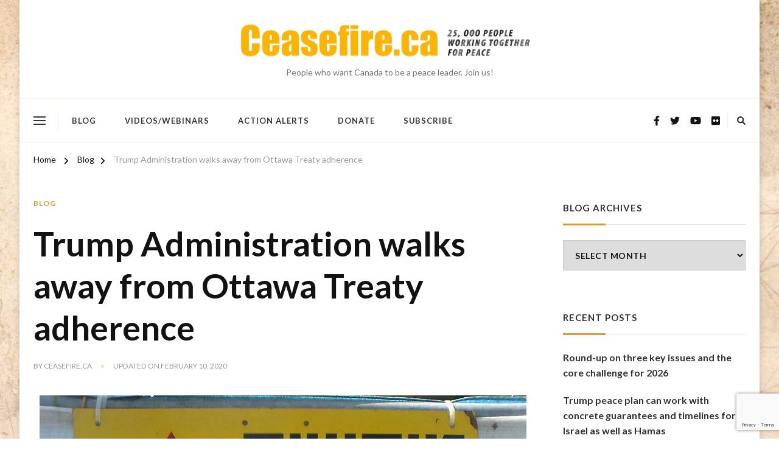

--- FILE ---
content_type: text/html; charset=UTF-8
request_url: https://www.ceasefire.ca/trump-administration-walks-away-from-ottawa-treaty-adherence/
body_size: 22159
content:
    <!DOCTYPE html>
    <html lang="en-CA" prefix="og: http://ogp.me/ns#">
    <head itemscope itemtype="https://schema.org/WebSite"><style>img.lazy{min-height:1px}</style><link href="https://www.ceasefire.ca/wp-content/plugins/w3-total-cache/pub/js/lazyload.min.js" as="script">
	    <meta charset="UTF-8">
    <meta name="viewport" content="width=device-width, initial-scale=1">
    <link rel="profile" href="https://gmpg.org/xfn/11">
    <title>Trump Administration walks away from Ottawa Treaty adherence</title>
<meta name='robots' content='max-image-preview:large' />
<link rel='dns-prefetch' href='//stats.wp.com' />
<link rel='dns-prefetch' href='//fonts.googleapis.com' />
<link rel='preconnect' href='//i0.wp.com' />
<link rel='preconnect' href='//c0.wp.com' />
<link rel="alternate" type="application/rss+xml" title=" &raquo; Feed" href="https://www.ceasefire.ca/feed/" />
<link rel="alternate" type="application/rss+xml" title=" &raquo; Comments Feed" href="https://www.ceasefire.ca/comments/feed/" />
<link rel="alternate" title="oEmbed (JSON)" type="application/json+oembed" href="https://www.ceasefire.ca/wp-json/oembed/1.0/embed?url=https%3A%2F%2Fwww.ceasefire.ca%2Ftrump-administration-walks-away-from-ottawa-treaty-adherence%2F" />
<link rel="alternate" title="oEmbed (XML)" type="text/xml+oembed" href="https://www.ceasefire.ca/wp-json/oembed/1.0/embed?url=https%3A%2F%2Fwww.ceasefire.ca%2Ftrump-administration-walks-away-from-ottawa-treaty-adherence%2F&#038;format=xml" />
<style id='wp-img-auto-sizes-contain-inline-css' type='text/css'>
img:is([sizes=auto i],[sizes^="auto," i]){contain-intrinsic-size:3000px 1500px}
/*# sourceURL=wp-img-auto-sizes-contain-inline-css */
</style>
<style id='wp-emoji-styles-inline-css' type='text/css'>

	img.wp-smiley, img.emoji {
		display: inline !important;
		border: none !important;
		box-shadow: none !important;
		height: 1em !important;
		width: 1em !important;
		margin: 0 0.07em !important;
		vertical-align: -0.1em !important;
		background: none !important;
		padding: 0 !important;
	}
/*# sourceURL=wp-emoji-styles-inline-css */
</style>
<style id='wp-block-library-inline-css' type='text/css'>
:root{--wp-block-synced-color:#7a00df;--wp-block-synced-color--rgb:122,0,223;--wp-bound-block-color:var(--wp-block-synced-color);--wp-editor-canvas-background:#ddd;--wp-admin-theme-color:#007cba;--wp-admin-theme-color--rgb:0,124,186;--wp-admin-theme-color-darker-10:#006ba1;--wp-admin-theme-color-darker-10--rgb:0,107,160.5;--wp-admin-theme-color-darker-20:#005a87;--wp-admin-theme-color-darker-20--rgb:0,90,135;--wp-admin-border-width-focus:2px}@media (min-resolution:192dpi){:root{--wp-admin-border-width-focus:1.5px}}.wp-element-button{cursor:pointer}:root .has-very-light-gray-background-color{background-color:#eee}:root .has-very-dark-gray-background-color{background-color:#313131}:root .has-very-light-gray-color{color:#eee}:root .has-very-dark-gray-color{color:#313131}:root .has-vivid-green-cyan-to-vivid-cyan-blue-gradient-background{background:linear-gradient(135deg,#00d084,#0693e3)}:root .has-purple-crush-gradient-background{background:linear-gradient(135deg,#34e2e4,#4721fb 50%,#ab1dfe)}:root .has-hazy-dawn-gradient-background{background:linear-gradient(135deg,#faaca8,#dad0ec)}:root .has-subdued-olive-gradient-background{background:linear-gradient(135deg,#fafae1,#67a671)}:root .has-atomic-cream-gradient-background{background:linear-gradient(135deg,#fdd79a,#004a59)}:root .has-nightshade-gradient-background{background:linear-gradient(135deg,#330968,#31cdcf)}:root .has-midnight-gradient-background{background:linear-gradient(135deg,#020381,#2874fc)}:root{--wp--preset--font-size--normal:16px;--wp--preset--font-size--huge:42px}.has-regular-font-size{font-size:1em}.has-larger-font-size{font-size:2.625em}.has-normal-font-size{font-size:var(--wp--preset--font-size--normal)}.has-huge-font-size{font-size:var(--wp--preset--font-size--huge)}.has-text-align-center{text-align:center}.has-text-align-left{text-align:left}.has-text-align-right{text-align:right}.has-fit-text{white-space:nowrap!important}#end-resizable-editor-section{display:none}.aligncenter{clear:both}.items-justified-left{justify-content:flex-start}.items-justified-center{justify-content:center}.items-justified-right{justify-content:flex-end}.items-justified-space-between{justify-content:space-between}.screen-reader-text{border:0;clip-path:inset(50%);height:1px;margin:-1px;overflow:hidden;padding:0;position:absolute;width:1px;word-wrap:normal!important}.screen-reader-text:focus{background-color:#ddd;clip-path:none;color:#444;display:block;font-size:1em;height:auto;left:5px;line-height:normal;padding:15px 23px 14px;text-decoration:none;top:5px;width:auto;z-index:100000}html :where(.has-border-color){border-style:solid}html :where([style*=border-top-color]){border-top-style:solid}html :where([style*=border-right-color]){border-right-style:solid}html :where([style*=border-bottom-color]){border-bottom-style:solid}html :where([style*=border-left-color]){border-left-style:solid}html :where([style*=border-width]){border-style:solid}html :where([style*=border-top-width]){border-top-style:solid}html :where([style*=border-right-width]){border-right-style:solid}html :where([style*=border-bottom-width]){border-bottom-style:solid}html :where([style*=border-left-width]){border-left-style:solid}html :where(img[class*=wp-image-]){height:auto;max-width:100%}:where(figure){margin:0 0 1em}html :where(.is-position-sticky){--wp-admin--admin-bar--position-offset:var(--wp-admin--admin-bar--height,0px)}@media screen and (max-width:600px){html :where(.is-position-sticky){--wp-admin--admin-bar--position-offset:0px}}

/*# sourceURL=wp-block-library-inline-css */
</style><style id='global-styles-inline-css' type='text/css'>
:root{--wp--preset--aspect-ratio--square: 1;--wp--preset--aspect-ratio--4-3: 4/3;--wp--preset--aspect-ratio--3-4: 3/4;--wp--preset--aspect-ratio--3-2: 3/2;--wp--preset--aspect-ratio--2-3: 2/3;--wp--preset--aspect-ratio--16-9: 16/9;--wp--preset--aspect-ratio--9-16: 9/16;--wp--preset--color--black: #000000;--wp--preset--color--cyan-bluish-gray: #abb8c3;--wp--preset--color--white: #ffffff;--wp--preset--color--pale-pink: #f78da7;--wp--preset--color--vivid-red: #cf2e2e;--wp--preset--color--luminous-vivid-orange: #ff6900;--wp--preset--color--luminous-vivid-amber: #fcb900;--wp--preset--color--light-green-cyan: #7bdcb5;--wp--preset--color--vivid-green-cyan: #00d084;--wp--preset--color--pale-cyan-blue: #8ed1fc;--wp--preset--color--vivid-cyan-blue: #0693e3;--wp--preset--color--vivid-purple: #9b51e0;--wp--preset--gradient--vivid-cyan-blue-to-vivid-purple: linear-gradient(135deg,rgb(6,147,227) 0%,rgb(155,81,224) 100%);--wp--preset--gradient--light-green-cyan-to-vivid-green-cyan: linear-gradient(135deg,rgb(122,220,180) 0%,rgb(0,208,130) 100%);--wp--preset--gradient--luminous-vivid-amber-to-luminous-vivid-orange: linear-gradient(135deg,rgb(252,185,0) 0%,rgb(255,105,0) 100%);--wp--preset--gradient--luminous-vivid-orange-to-vivid-red: linear-gradient(135deg,rgb(255,105,0) 0%,rgb(207,46,46) 100%);--wp--preset--gradient--very-light-gray-to-cyan-bluish-gray: linear-gradient(135deg,rgb(238,238,238) 0%,rgb(169,184,195) 100%);--wp--preset--gradient--cool-to-warm-spectrum: linear-gradient(135deg,rgb(74,234,220) 0%,rgb(151,120,209) 20%,rgb(207,42,186) 40%,rgb(238,44,130) 60%,rgb(251,105,98) 80%,rgb(254,248,76) 100%);--wp--preset--gradient--blush-light-purple: linear-gradient(135deg,rgb(255,206,236) 0%,rgb(152,150,240) 100%);--wp--preset--gradient--blush-bordeaux: linear-gradient(135deg,rgb(254,205,165) 0%,rgb(254,45,45) 50%,rgb(107,0,62) 100%);--wp--preset--gradient--luminous-dusk: linear-gradient(135deg,rgb(255,203,112) 0%,rgb(199,81,192) 50%,rgb(65,88,208) 100%);--wp--preset--gradient--pale-ocean: linear-gradient(135deg,rgb(255,245,203) 0%,rgb(182,227,212) 50%,rgb(51,167,181) 100%);--wp--preset--gradient--electric-grass: linear-gradient(135deg,rgb(202,248,128) 0%,rgb(113,206,126) 100%);--wp--preset--gradient--midnight: linear-gradient(135deg,rgb(2,3,129) 0%,rgb(40,116,252) 100%);--wp--preset--font-size--small: 13px;--wp--preset--font-size--medium: 20px;--wp--preset--font-size--large: 36px;--wp--preset--font-size--x-large: 42px;--wp--preset--spacing--20: 0.44rem;--wp--preset--spacing--30: 0.67rem;--wp--preset--spacing--40: 1rem;--wp--preset--spacing--50: 1.5rem;--wp--preset--spacing--60: 2.25rem;--wp--preset--spacing--70: 3.38rem;--wp--preset--spacing--80: 5.06rem;--wp--preset--shadow--natural: 6px 6px 9px rgba(0, 0, 0, 0.2);--wp--preset--shadow--deep: 12px 12px 50px rgba(0, 0, 0, 0.4);--wp--preset--shadow--sharp: 6px 6px 0px rgba(0, 0, 0, 0.2);--wp--preset--shadow--outlined: 6px 6px 0px -3px rgb(255, 255, 255), 6px 6px rgb(0, 0, 0);--wp--preset--shadow--crisp: 6px 6px 0px rgb(0, 0, 0);}:where(.is-layout-flex){gap: 0.5em;}:where(.is-layout-grid){gap: 0.5em;}body .is-layout-flex{display: flex;}.is-layout-flex{flex-wrap: wrap;align-items: center;}.is-layout-flex > :is(*, div){margin: 0;}body .is-layout-grid{display: grid;}.is-layout-grid > :is(*, div){margin: 0;}:where(.wp-block-columns.is-layout-flex){gap: 2em;}:where(.wp-block-columns.is-layout-grid){gap: 2em;}:where(.wp-block-post-template.is-layout-flex){gap: 1.25em;}:where(.wp-block-post-template.is-layout-grid){gap: 1.25em;}.has-black-color{color: var(--wp--preset--color--black) !important;}.has-cyan-bluish-gray-color{color: var(--wp--preset--color--cyan-bluish-gray) !important;}.has-white-color{color: var(--wp--preset--color--white) !important;}.has-pale-pink-color{color: var(--wp--preset--color--pale-pink) !important;}.has-vivid-red-color{color: var(--wp--preset--color--vivid-red) !important;}.has-luminous-vivid-orange-color{color: var(--wp--preset--color--luminous-vivid-orange) !important;}.has-luminous-vivid-amber-color{color: var(--wp--preset--color--luminous-vivid-amber) !important;}.has-light-green-cyan-color{color: var(--wp--preset--color--light-green-cyan) !important;}.has-vivid-green-cyan-color{color: var(--wp--preset--color--vivid-green-cyan) !important;}.has-pale-cyan-blue-color{color: var(--wp--preset--color--pale-cyan-blue) !important;}.has-vivid-cyan-blue-color{color: var(--wp--preset--color--vivid-cyan-blue) !important;}.has-vivid-purple-color{color: var(--wp--preset--color--vivid-purple) !important;}.has-black-background-color{background-color: var(--wp--preset--color--black) !important;}.has-cyan-bluish-gray-background-color{background-color: var(--wp--preset--color--cyan-bluish-gray) !important;}.has-white-background-color{background-color: var(--wp--preset--color--white) !important;}.has-pale-pink-background-color{background-color: var(--wp--preset--color--pale-pink) !important;}.has-vivid-red-background-color{background-color: var(--wp--preset--color--vivid-red) !important;}.has-luminous-vivid-orange-background-color{background-color: var(--wp--preset--color--luminous-vivid-orange) !important;}.has-luminous-vivid-amber-background-color{background-color: var(--wp--preset--color--luminous-vivid-amber) !important;}.has-light-green-cyan-background-color{background-color: var(--wp--preset--color--light-green-cyan) !important;}.has-vivid-green-cyan-background-color{background-color: var(--wp--preset--color--vivid-green-cyan) !important;}.has-pale-cyan-blue-background-color{background-color: var(--wp--preset--color--pale-cyan-blue) !important;}.has-vivid-cyan-blue-background-color{background-color: var(--wp--preset--color--vivid-cyan-blue) !important;}.has-vivid-purple-background-color{background-color: var(--wp--preset--color--vivid-purple) !important;}.has-black-border-color{border-color: var(--wp--preset--color--black) !important;}.has-cyan-bluish-gray-border-color{border-color: var(--wp--preset--color--cyan-bluish-gray) !important;}.has-white-border-color{border-color: var(--wp--preset--color--white) !important;}.has-pale-pink-border-color{border-color: var(--wp--preset--color--pale-pink) !important;}.has-vivid-red-border-color{border-color: var(--wp--preset--color--vivid-red) !important;}.has-luminous-vivid-orange-border-color{border-color: var(--wp--preset--color--luminous-vivid-orange) !important;}.has-luminous-vivid-amber-border-color{border-color: var(--wp--preset--color--luminous-vivid-amber) !important;}.has-light-green-cyan-border-color{border-color: var(--wp--preset--color--light-green-cyan) !important;}.has-vivid-green-cyan-border-color{border-color: var(--wp--preset--color--vivid-green-cyan) !important;}.has-pale-cyan-blue-border-color{border-color: var(--wp--preset--color--pale-cyan-blue) !important;}.has-vivid-cyan-blue-border-color{border-color: var(--wp--preset--color--vivid-cyan-blue) !important;}.has-vivid-purple-border-color{border-color: var(--wp--preset--color--vivid-purple) !important;}.has-vivid-cyan-blue-to-vivid-purple-gradient-background{background: var(--wp--preset--gradient--vivid-cyan-blue-to-vivid-purple) !important;}.has-light-green-cyan-to-vivid-green-cyan-gradient-background{background: var(--wp--preset--gradient--light-green-cyan-to-vivid-green-cyan) !important;}.has-luminous-vivid-amber-to-luminous-vivid-orange-gradient-background{background: var(--wp--preset--gradient--luminous-vivid-amber-to-luminous-vivid-orange) !important;}.has-luminous-vivid-orange-to-vivid-red-gradient-background{background: var(--wp--preset--gradient--luminous-vivid-orange-to-vivid-red) !important;}.has-very-light-gray-to-cyan-bluish-gray-gradient-background{background: var(--wp--preset--gradient--very-light-gray-to-cyan-bluish-gray) !important;}.has-cool-to-warm-spectrum-gradient-background{background: var(--wp--preset--gradient--cool-to-warm-spectrum) !important;}.has-blush-light-purple-gradient-background{background: var(--wp--preset--gradient--blush-light-purple) !important;}.has-blush-bordeaux-gradient-background{background: var(--wp--preset--gradient--blush-bordeaux) !important;}.has-luminous-dusk-gradient-background{background: var(--wp--preset--gradient--luminous-dusk) !important;}.has-pale-ocean-gradient-background{background: var(--wp--preset--gradient--pale-ocean) !important;}.has-electric-grass-gradient-background{background: var(--wp--preset--gradient--electric-grass) !important;}.has-midnight-gradient-background{background: var(--wp--preset--gradient--midnight) !important;}.has-small-font-size{font-size: var(--wp--preset--font-size--small) !important;}.has-medium-font-size{font-size: var(--wp--preset--font-size--medium) !important;}.has-large-font-size{font-size: var(--wp--preset--font-size--large) !important;}.has-x-large-font-size{font-size: var(--wp--preset--font-size--x-large) !important;}
/*# sourceURL=global-styles-inline-css */
</style>

<style id='classic-theme-styles-inline-css' type='text/css'>
/*! This file is auto-generated */
.wp-block-button__link{color:#fff;background-color:#32373c;border-radius:9999px;box-shadow:none;text-decoration:none;padding:calc(.667em + 2px) calc(1.333em + 2px);font-size:1.125em}.wp-block-file__button{background:#32373c;color:#fff;text-decoration:none}
/*# sourceURL=/wp-includes/css/classic-themes.min.css */
</style>
<link rel='stylesheet' id='owl-carousel-css' href='https://www.ceasefire.ca/wp-content/themes/chic-pro/css/owl.carousel.min.css?ver=2.3.4' type='text/css' media='all' />
<link rel='stylesheet' id='animate-css' href='https://www.ceasefire.ca/wp-content/themes/chic-pro/css/animate.min.css?ver=3.5.2' type='text/css' media='all' />
<link rel='stylesheet' id='chic-pro-google-fonts-css' href='https://fonts.googleapis.com/css?family=Lato%3A100%2C100italic%2C300%2C300italic%2Cregular%2Citalic%2C700%2C700italic%2C900%2C900italic%7CLato%3A700%7CLato%3Aregular' type='text/css' media='all' />
<link rel='stylesheet' id='chic-pro-css' href='https://www.ceasefire.ca/wp-content/themes/chic-pro/style.css?ver=2.1.4' type='text/css' media='all' />
<link rel='stylesheet' id='chic-pro-gutenberg-css' href='https://www.ceasefire.ca/wp-content/themes/chic-pro/css/gutenberg.min.css?ver=2.1.4' type='text/css' media='all' />
<script type="text/javascript" src="https://c0.wp.com/c/6.9/wp-includes/js/jquery/jquery.min.js" id="jquery-core-js"></script>
<script type="text/javascript" src="https://c0.wp.com/c/6.9/wp-includes/js/jquery/jquery-migrate.min.js" id="jquery-migrate-js"></script>
<link rel="https://api.w.org/" href="https://www.ceasefire.ca/wp-json/" /><link rel="alternate" title="JSON" type="application/json" href="https://www.ceasefire.ca/wp-json/wp/v2/posts/28322" /><link rel="canonical" href="https://www.ceasefire.ca/trump-administration-walks-away-from-ottawa-treaty-adherence/" />
	<style>img#wpstats{display:none}</style>
		<script type="application/ld+json">{
    "@context": "http://schema.org",
    "@type": "BlogPosting",
    "mainEntityOfPage": {
        "@type": "WebPage",
        "@id": "https://www.ceasefire.ca/trump-administration-walks-away-from-ottawa-treaty-adherence/"
    },
    "headline": "Trump Administration walks away from Ottawa Treaty adherence",
    "datePublished": "2020-02-07T17:51:29-0500",
    "dateModified": "2020-02-10T14:50:17-0500",
    "author": {
        "@type": "Person",
        "name": "Ceasefire.ca"
    },
    "description": "As the Trump administration turns its back on the Ottawa Treaty banning anti-personnel landmines, we call on the Government of Canada to redouble its support for the stigmatization any use of these indiscriminate weapons and to increase its funding for vital demining activities. ",
    "image": {
        "@type": "ImageObject",
        "url": "https://i0.wp.com/www.ceasefire.ca/wp-content/uploads/2020/02/800px-Multilingual_landmine_warning_sign.jpg?fit=800%2C600&ssl=1",
        "width": 800,
        "height": 600
    },
    "publisher": {
        "@type": "Organization",
        "name": "",
        "description": "People who want Canada to be a peace leader. Join us!",
        "logo": {
            "@type": "ImageObject",
            "url": "https://i0.wp.com/www.ceasefire.ca/wp-content/uploads/2014/03/cf-homepage-bnr-websiteupdate-21041.png?fit=390%2C60&ssl=1",
            "width": 390,
            "height": 60
        }
    }
}</script><script>
  (function(i,s,o,g,r,a,m){i['GoogleAnalyticsObject']=r;i[r]=i[r]||function(){
  (i[r].q=i[r].q||[]).push(arguments)},i[r].l=1*new Date();a=s.createElement(o),
  m=s.getElementsByTagName(o)[0];a.async=1;a.src=g;m.parentNode.insertBefore(a,m)
  })(window,document,'script','//www.google-analytics.com/analytics.js','ga');

  ga('create', 'UA-46971316-1', 'ceasefire.ca');
  ga('send', 'pageview');
</script><style type="text/css" id="custom-background-css">
body.custom-background { background-image: url("https://www.ceasefire.ca/wp-content/uploads/2014/05/cf-map-background-duplicate2.jpg"); background-position: left top; background-size: auto; background-repeat: repeat; background-attachment: fixed; }
</style>
	
<!-- Jetpack Open Graph Tags -->
<meta property="og:type" content="article" />
<meta property="og:title" content="Trump Administration walks away from Ottawa Treaty adherence" />
<meta property="og:url" content="https://www.ceasefire.ca/trump-administration-walks-away-from-ottawa-treaty-adherence/" />
<meta property="og:description" content="As the Trump administration turns its back on the Ottawa Treaty banning anti-personnel landmines, we call on the Government of Canada to redouble its support for the stigmatization any use of these…" />
<meta property="article:published_time" content="2020-02-07T22:51:29+00:00" />
<meta property="article:modified_time" content="2020-02-10T19:50:17+00:00" />
<meta property="og:image" content="https://i0.wp.com/www.ceasefire.ca/wp-content/uploads/2020/02/800px-Multilingual_landmine_warning_sign.jpg?fit=800%2C600&#038;ssl=1" />
<meta property="og:image:width" content="800" />
<meta property="og:image:height" content="600" />
<meta property="og:image:alt" content="" />
<meta name="twitter:text:title" content="Trump Administration walks away from Ottawa Treaty adherence" />
<meta name="twitter:image" content="https://i0.wp.com/www.ceasefire.ca/wp-content/uploads/2020/02/800px-Multilingual_landmine_warning_sign.jpg?fit=800%2C600&#038;ssl=1&#038;w=640" />
<meta name="twitter:card" content="summary_large_image" />

<!-- End Jetpack Open Graph Tags -->
<link rel="icon" href="https://i0.wp.com/www.ceasefire.ca/wp-content/uploads/2014/06/cropped-cf-favicon-16.png?fit=32%2C32&#038;ssl=1" sizes="32x32" />
<link rel="icon" href="https://i0.wp.com/www.ceasefire.ca/wp-content/uploads/2014/06/cropped-cf-favicon-16.png?fit=192%2C192&#038;ssl=1" sizes="192x192" />
<link rel="apple-touch-icon" href="https://i0.wp.com/www.ceasefire.ca/wp-content/uploads/2014/06/cropped-cf-favicon-16.png?fit=180%2C180&#038;ssl=1" />
<meta name="msapplication-TileImage" content="https://i0.wp.com/www.ceasefire.ca/wp-content/uploads/2014/06/cropped-cf-favicon-16.png?fit=270%2C270&#038;ssl=1" />
<style type='text/css' media='all'>     
    .content-newsletter .blossomthemes-email-newsletter-wrapper.bg-img:after,
    .widget_blossomthemes_email_newsletter_widget .blossomthemes-email-newsletter-wrapper:after{
        background: rgba(221, 153, 51, 0.8);    }
    
    /*Typography*/

    body,
    button,
    input,
    select,
    optgroup,
    textarea{
        font-family : Lato;
        font-size   : 18px;        
    }
    
    
    :root {
	    --primary-font: Lato;
	    --secondary-font: &quot;Palatino Linotype&quot;, &quot;Book Antiqua&quot;, Palatino, serif;
	    --primary-color: #dd9933;
	    --primary-color-rgb: 221, 153, 51;
	}
    
    .site-branding .site-title-wrap .site-title{
        font-size   : 84px;
        font-family : Lato;
        font-weight : 700;
        font-style  : normal;
    }
    
    .site-branding .site-title-wrap .site-title a{
		color: #dd9933;
	}
    
    .custom-logo-link img{
	    width: 500px;
	    max-width: 100%;
	}

    /*Typography*/
        
    #primary .post .entry-content h1,
    #primary .page .entry-content h1{
        font-family: Lato;
        font-size: 48px;        
    }
    
    #primary .post .entry-content h2,
    #primary .page .entry-content h2{
        font-family: Lato;
        font-size: 40px;
    }
    
    #primary .post .entry-content h3,
    #primary .page .entry-content h3{
        font-family: Lato;
        font-size: 32px;
    }
    
    #primary .post .entry-content h4,
    #primary .page .entry-content h4{
        font-family: Lato;
        font-size: 24px;
    }
    
    #primary .post .entry-content h5,
    #primary .page .entry-content h5{
        font-family: Lato;
        font-size: 20px;
    }
    
    #primary .post .entry-content h6,
    #primary .page .entry-content h6{
        font-family: Lato;
        font-size: 16px;
    }

    .comment-body .reply .comment-reply-link:hover:before {
		background-image: url('data:image/svg+xml; utf-8, <svg xmlns="http://www.w3.org/2000/svg" width="18" height="15" viewBox="0 0 18 15"><path d="M934,147.2a11.941,11.941,0,0,1,7.5,3.7,16.063,16.063,0,0,1,3.5,7.3c-2.4-3.4-6.1-5.1-11-5.1v4.1l-7-7,7-7Z" transform="translate(-927 -143.2)" fill="%23dd9933"/></svg>');
	}

	.site-header.style-five .header-mid .search-form .search-submit:hover {
		background-image: url('data:image/svg+xml; utf-8, <svg xmlns="http://www.w3.org/2000/svg" viewBox="0 0 512 512"><path fill="%23dd9933" d="M508.5 468.9L387.1 347.5c-2.3-2.3-5.3-3.5-8.5-3.5h-13.2c31.5-36.5 50.6-84 50.6-136C416 93.1 322.9 0 208 0S0 93.1 0 208s93.1 208 208 208c52 0 99.5-19.1 136-50.6v13.2c0 3.2 1.3 6.2 3.5 8.5l121.4 121.4c4.7 4.7 12.3 4.7 17 0l22.6-22.6c4.7-4.7 4.7-12.3 0-17zM208 368c-88.4 0-160-71.6-160-160S119.6 48 208 48s160 71.6 160 160-71.6 160-160 160z"></path></svg>');
	}

	.site-header.style-seven .header-bottom .search-form .search-submit:hover {
		background-image: url('data:image/svg+xml; utf-8, <svg xmlns="http://www.w3.org/2000/svg" viewBox="0 0 512 512"><path fill="%23dd9933" d="M508.5 468.9L387.1 347.5c-2.3-2.3-5.3-3.5-8.5-3.5h-13.2c31.5-36.5 50.6-84 50.6-136C416 93.1 322.9 0 208 0S0 93.1 0 208s93.1 208 208 208c52 0 99.5-19.1 136-50.6v13.2c0 3.2 1.3 6.2 3.5 8.5l121.4 121.4c4.7 4.7 12.3 4.7 17 0l22.6-22.6c4.7-4.7 4.7-12.3 0-17zM208 368c-88.4 0-160-71.6-160-160S119.6 48 208 48s160 71.6 160 160-71.6 160-160 160z"></path></svg>');
	}

	.site-header.style-fourteen .search-form .search-submit:hover {
		background-image: url('data:image/svg+xml; utf-8, <svg xmlns="http://www.w3.org/2000/svg" viewBox="0 0 512 512"><path fill="%23dd9933" d="M508.5 468.9L387.1 347.5c-2.3-2.3-5.3-3.5-8.5-3.5h-13.2c31.5-36.5 50.6-84 50.6-136C416 93.1 322.9 0 208 0S0 93.1 0 208s93.1 208 208 208c52 0 99.5-19.1 136-50.6v13.2c0 3.2 1.3 6.2 3.5 8.5l121.4 121.4c4.7 4.7 12.3 4.7 17 0l22.6-22.6c4.7-4.7 4.7-12.3 0-17zM208 368c-88.4 0-160-71.6-160-160S119.6 48 208 48s160 71.6 160 160-71.6 160-160 160z"></path></svg>');
	}

	.search-results .content-area > .page-header .search-submit:hover {
		background-image: url('data:image/svg+xml; utf-8, <svg xmlns="http://www.w3.org/2000/svg" viewBox="0 0 512 512"><path fill="%23dd9933" d="M508.5 468.9L387.1 347.5c-2.3-2.3-5.3-3.5-8.5-3.5h-13.2c31.5-36.5 50.6-84 50.6-136C416 93.1 322.9 0 208 0S0 93.1 0 208s93.1 208 208 208c52 0 99.5-19.1 136-50.6v13.2c0 3.2 1.3 6.2 3.5 8.5l121.4 121.4c4.7 4.7 12.3 4.7 17 0l22.6-22.6c4.7-4.7 4.7-12.3 0-17zM208 368c-88.4 0-160-71.6-160-160S119.6 48 208 48s160 71.6 160 160-71.6 160-160 160z"></path></svg>');
	}

    .sticky-t-bar .sticky-bar-content {
        background: #f7eded;
    }

    .sticky-t-bar .sticky-bar-content {
        color: #121212;
    }
        
    </style>				<style type="text/css" id="c4wp-checkout-css">
					.woocommerce-checkout .c4wp_captcha_field {
						margin-bottom: 10px;
						margin-top: 15px;
						position: relative;
						display: inline-block;
					}
				</style>
								<style type="text/css" id="c4wp-v3-lp-form-css">
					.login #login, .login #lostpasswordform {
						min-width: 350px !important;
					}
					.wpforms-field-c4wp iframe {
						width: 100% !important;
					}
				</style>
							<style type="text/css" id="c4wp-v3-lp-form-css">
				.login #login, .login #lostpasswordform {
					min-width: 350px !important;
				}
				.wpforms-field-c4wp iframe {
					width: 100% !important;
				}
			</style>
			</head>

<body data-rsssl=1 class="wp-singular post-template-default single single-post postid-28322 single-format-standard custom-background wp-custom-logo wp-embed-responsive wp-theme-chic-pro custom-background-image single-style-three default rightsidebar" itemscope itemtype="https://schema.org/WebPage">

    <div id="page" class="site">
        <a class="skip-link" href="#content">Skip to Content</a>
    <header id="masthead" class="site-header style-two" itemscope itemtype="http://schema.org/WPHeader">
	<div class="header-mid">
		<div class="container">
			        <div class="site-branding has-logo-text" itemscope itemtype="http://schema.org/Organization">  
            <div class="site-logo">
                <a href="https://www.ceasefire.ca/" class="custom-logo-link" rel="home noopener noreferrer" data-wpel-link="internal" target="_blank"><img width="520" height="80" src="data:image/svg+xml,%3Csvg%20xmlns='http://www.w3.org/2000/svg'%20viewBox='0%200%20520%2080'%3E%3C/svg%3E" data-src="https://i0.wp.com/www.ceasefire.ca/wp-content/uploads/2014/03/cf-homepage-bnr-websiteupdate-21041.png?fit=520%2C80&amp;ssl=1" class="custom-logo lazy" alt="" decoding="async" data-srcset="https://i0.wp.com/www.ceasefire.ca/wp-content/uploads/2014/03/cf-homepage-bnr-websiteupdate-21041.png?w=520&amp;ssl=1 520w, https://i0.wp.com/www.ceasefire.ca/wp-content/uploads/2014/03/cf-homepage-bnr-websiteupdate-21041.png?resize=300%2C46&amp;ssl=1 300w" data-sizes="(max-width: 520px) 100vw, 520px" /></a>            </div>

            <div class="site-title-wrap">                    <p class="site-title" itemprop="name"><a href="https://www.ceasefire.ca/" rel="home noopener noreferrer" itemprop="url" data-wpel-link="internal" target="_blank"></a></p>
                                    <p class="site-description" itemprop="description">People who want Canada to be a peace leader. Join us!</p>
                </div>        </div>    
    		</div>
	</div><!-- .header-mid -->
	<div class="header-bottom">
		<div class="container">			
			    	<nav class="secondary-menu">
            <button class="toggle-btn">
                <span class="toggle-bar"></span>
                <span class="toggle-bar"></span>
                <span class="toggle-bar"></span>
            </button>
    		    	</nav>
    				<nav id="site-navigation" class="main-navigation" itemscope itemtype="http://schema.org/SiteNavigationElement">
                    <button class="toggle-btn">
                <span class="toggle-bar"></span>
                <span class="toggle-bar"></span>
                <span class="toggle-bar"></span>
            </button>

    	<div class="menu-top-menu-container"><ul id="primary-menu" class="nav-menu"><li id="menu-item-29043" class="menu-item menu-item-type-taxonomy menu-item-object-category current-post-ancestor current-menu-parent current-post-parent menu-item-29043"><a href="https://www.ceasefire.ca/category/blog/" data-wpel-link="internal" target="_blank" rel="noopener noreferrer">Blog</a></li>
<li id="menu-item-29044" class="menu-item menu-item-type-taxonomy menu-item-object-category menu-item-29044"><a href="https://www.ceasefire.ca/category/videos-webinars/" data-wpel-link="internal" target="_blank" rel="noopener noreferrer">Videos/Webinars</a></li>
<li id="menu-item-29045" class="menu-item menu-item-type-taxonomy menu-item-object-category menu-item-29045"><a href="https://www.ceasefire.ca/category/action-alerts/" data-wpel-link="internal" target="_blank" rel="noopener noreferrer">Action Alerts</a></li>
<li id="menu-item-29052" class="menu-item menu-item-type-custom menu-item-object-custom menu-item-29052"><a href="https://interland3.donorperfect.net/weblink/weblink.aspx?name=E350027QE&#038;id=3" data-wpel-link="external" target="_blank" rel="follow external noopener noreferrer">Donate</a></li>
<li id="menu-item-29053" class="menu-item menu-item-type-custom menu-item-object-custom menu-item-29053"><a href="https://interland3.donorperfect.net/weblink/weblink.aspx?name=E350027QE&#038;id=3" data-wpel-link="external" target="_blank" rel="follow external noopener noreferrer">Subscribe</a></li>
</ul></div>	</nav><!-- #site-navigation -->
    			<div class="right">
				<div class="header-social">
					    <ul class="social-networks">
    	            <li>
                <a href="https://www.facebook.com/Ceasefire.ca" target="_blank" rel="nofollow noopener external noreferrer" data-wpel-link="external">
                    <i class="fab fa-facebook-f"></i>
                </a>
            </li>    	   
                        <li>
                <a href="https://www.x.com/ceasefireblog" target="_blank" rel="nofollow noopener external noreferrer" data-wpel-link="external">
                    <i class="fab fa-twitter"></i>
                </a>
            </li>    	   
                        <li>
                <a href="https://www.youtube.com/@rideauinstitute" target="_blank" rel="nofollow noopener external noreferrer" data-wpel-link="external">
                    <i class="fab fa-youtube"></i>
                </a>
            </li>    	   
                        <li>
                <a href="https://www.flickr.com/photos/rideau-institute/" target="_blank" rel="nofollow noopener external noreferrer" data-wpel-link="external">
                    <i class="fab fa-flickr"></i>
                </a>
            </li>    	   
            	</ul>
    				</div><!-- .header-social -->
				        <div class="header-search">               
            <button class="search-toggle">
                <i class="fas fa-search"></i>
            </button>
            <div class="header-search-wrap">
                <button class="close"></button>
                <form role="search" method="get" class="search-form" action="https://www.ceasefire.ca/">
                    <label>
                        <span class="screen-reader-text">Looking for Something?
                        </span>
                        <input type="search" class="search-field" placeholder="Type &amp; Hit Enter&hellip;" value="" name="s" />
                    </label>                
                    <input type="submit" id="submit-field" class="search-submit" value="Search" />
                </form>          
            </div>
        </div><!-- .header-search -->
    			</div><!-- .right -->
		</div>
	</div><!-- .header-bottom -->
	</header>        <div class="top-bar">
    		<div class="container">
            <div class="breadcrumb-wrapper">
                <div id="crumbs" itemscope itemtype="http://schema.org/BreadcrumbList"> 
                    <span itemprop="itemListElement" itemscope itemtype="http://schema.org/ListItem">
                        <a itemprop="item" href="https://www.ceasefire.ca" data-wpel-link="internal" target="_blank" rel="noopener noreferrer"><span itemprop="name">Home</span></a>
                        <meta itemprop="position" content="1" />
                        <span class="separator"><i class="fa fa-angle-right"></i></span>
                    </span> <span itemprop="itemListElement" itemscope itemtype="http://schema.org/ListItem"><a itemprop="item" href="https://www.ceasefire.ca/category/blog/" data-wpel-link="internal" target="_blank" rel="noopener noreferrer"><span itemprop="name">Blog </span></a><meta itemprop="position" content="2" /><span class="separator"><i class="fa fa-angle-right"></i></span></span> <span class="current" itemprop="itemListElement" itemscope itemtype="http://schema.org/ListItem"><a itemprop="item" href="https://www.ceasefire.ca/trump-administration-walks-away-from-ottawa-treaty-adherence/" data-wpel-link="internal" target="_blank" rel="noopener noreferrer"><span itemprop="name">Trump Administration walks away from Ottawa Treaty adherence</span></a><meta itemprop="position" content="3" /></span></div></div><!-- .breadcrumb-wrapper -->    		</div>
    	</div>   
        <div id="content" class="site-content">    <div class="container">
            <div id="primary" class="content-area">	
            	<main id="main" class="site-main">

    	
<article id="post-28322" class="post-28322 post type-post status-publish format-standard has-post-thumbnail hentry category-blog tag-1997-convention-on-the-prohibition-of-the-use-stockpiling-and-transfer-of-anti-personnel-landmines tag-arms-control-association tag-deminers tag-demining tag-european-union tag-former-fm-lloyd-axworthy tag-global-affairs-canada tag-indiscriminate-weapons tag-international-campaign-to-ban-landmines tag-international-humanitarian-deminer-listserv tag-john-english tag-landmine-monitor tag-mines-action-canada tag-obama-administration tag-ottawa-treaty latest_post sticky-meta">
    
	    <header class="entry-header"  >

        <div class="container">
            <span class="category"><a href="https://www.ceasefire.ca/category/blog/" rel="category tag noopener noreferrer" data-wpel-link="internal" target="_blank">Blog</a></span>
            <h1 class="entry-title">Trump Administration walks away from Ottawa Treaty adherence</h1>        
            
            <div class="entry-meta">
                <span class="byline" itemprop="author" itemscope itemtype="https://schema.org/Person">by <span itemprop="name"><a class="url fn n" href="https://www.ceasefire.ca/author/admin/" itemprop="url" data-wpel-link="internal" target="_blank" rel="noopener noreferrer">Ceasefire.ca</a></span></span><span class="posted-on">Updated on  <a href="https://www.ceasefire.ca/trump-administration-walks-away-from-ottawa-treaty-adherence/" rel="bookmark noopener noreferrer" data-wpel-link="internal" target="_blank"><time class="entry-date published updated" datetime="2020-02-10T14:50:17-05:00" itemprop="dateModified">February 10, 2020</time><time class="updated" datetime="2020-02-07T17:51:29-05:00" itemprop="datePublished">February 7, 2020</time></a></span>            </div>

                    </div>
    </header> <!-- .page-header -->

    <div class="content-wrap"><div class="entry-content" itemprop="text"><p><a href="https://i0.wp.com/www.ceasefire.ca/wp-content/uploads/2020/02/800px-Multilingual_landmine_warning_sign.jpg?ssl=1" data-wpel-link="external" target="_blank" rel="follow external noopener noreferrer"><img data-recalc-dims="1" fetchpriority="high" decoding="async" class="aligncenter size-full wp-image-28333 lazy" src="data:image/svg+xml,%3Csvg%20xmlns='http://www.w3.org/2000/svg'%20viewBox='0%200%20800%20600'%3E%3C/svg%3E" data-src="https://i0.wp.com/www.ceasefire.ca/wp-content/uploads/2020/02/800px-Multilingual_landmine_warning_sign.jpg?resize=800%2C600&#038;ssl=1" alt="" width="800" height="600" data-srcset="https://i0.wp.com/www.ceasefire.ca/wp-content/uploads/2020/02/800px-Multilingual_landmine_warning_sign.jpg?w=800&amp;ssl=1 800w, https://i0.wp.com/www.ceasefire.ca/wp-content/uploads/2020/02/800px-Multilingual_landmine_warning_sign.jpg?resize=300%2C225&amp;ssl=1 300w, https://i0.wp.com/www.ceasefire.ca/wp-content/uploads/2020/02/800px-Multilingual_landmine_warning_sign.jpg?resize=768%2C576&amp;ssl=1 768w" data-sizes="(max-width: 800px) 100vw, 800px" /></a></p>
<blockquote><p><strong>Not Even the Military Thinks Landmines Are a ‘Vital Tool</strong>’. <em>Trump&#8217;s recent reversal of Obama&#8217;s landmine ban was not only a petty political move but just another boondoggle for the Pentagon</em>.</p></blockquote>
<p>So begins a <a href="https://www.theamericanconservative.com/articles/not-even-the-military-thinks-landmines-are-a-vital-tool/" target="_blank" rel="noopener noreferrer follow external" data-wpel-link="external">headline from journalist Mark Perry</a>, writing for the American Conservative, a self-described “main street Conservative&#8221; publication.</p>
<p>The article is one in a chorus of denunciations in reaction to the <a href="https://www.whitehouse.gov/briefings-statements/statement-press-secretary-107/" target="_blank" rel="noopener noreferrer follow external" data-wpel-link="external">U.S. announcement</a> that:</p>
<blockquote><p>the President has canceled the Obama Administration’s policy to prohibit United States military forces from employing anti-personnel landmines outside the Korean peninsula.</p></blockquote>
<p>While the risible justification for this reversal was that the Obama-era restrictions could place American forces at a “severe disadvantage”, the prevailing view is that these weapons pose a huge risk to civilians and soldiers alike.</p>
<p>164 countries are signatory to the 1997 Convention on the Prohibition of the Use, Stockpiling and Transfer of Anti-Personnel Landmines, known as the <a href="https://treaties.un.org/Pages/ViewDetails.aspx?src=IND&amp;mtdsg_no=XXVI-5&amp;chapter=26&amp;clang=_en" target="_blank" rel="noopener noreferrer follow external" data-wpel-link="external">Ottawa Treaty</a>. While the U.S. is not a signatory, in 2014 the Obama administration <a href="https://obamawhitehouse.archives.gov/the-press-office/2014/06/27/fact-sheet-changes-us-anti-personnel-landmine-policy" target="_blank" rel="noopener noreferrer follow external" data-wpel-link="external">committed the U.S.</a> to upholding “the spirit and humanitarian aims” of the Treaty. Since then the numbers of people who have been severely injured or killed from landmines has dropped significantly and there are major, ongoing efforts to de-mine in countries like Cambodia where landmines still contaminate huge areas.</p>
<p>The <a href="https://www.reuters.com/article/us-usa-war-landmines-eu/eu-condemns-us-decision-to-end-ban-on-anti-personnel-land-mines-idUSKBN1ZY1LW" target="_blank" rel="noopener noreferrer follow external" data-wpel-link="external">E.U. called</a> Trump&#8217;s decision “completely unacceptable” and further stated that the ban on anti-personnel landmines had:</p>
<blockquote><p>saved tens of thousands of people in the past twenty years…Their use anywhere, anytime, and by any actor, remains completely unacceptable to the European Union.</p></blockquote>
<p>The Nobel Prize–winning <a href="http://www.icbl.org/en-gb/news-and-events/news/2020/us-policy-reversal-at-odds-with-global-mine-ban-consensus.aspx" target="_blank" rel="noopener noreferrer follow external" data-wpel-link="external">International Campaign to Ban Landmines</a> and <a href="https://www.minesactioncanada.org/" target="_blank" rel="noopener noreferrer follow external" data-wpel-link="external">Mines Action Canada</a> joined in the condemnations.</p>
<p>Daryl G. Kimball, executive director of the Arms Control Association, <a href="https://www.commondreams.org/newswire/2020/01/30/trump-administrations-landmine-policy-reversal-dangerous-mistake-requires" target="_blank" rel="noopener noreferrer follow external" data-wpel-link="external">took particular aim</a> at the Trump administration’s assertion that so-called “smart landmines” limited the potential for injuring innocent civilians:</p>
<blockquote><p>Technical solutions to make landmines self-destruct or otherwise labeled as ‘smart’ have failed to work as advertised and been rejected by the 164 counties, including all U.S. NATO allies, that have joined the Mine Ban Treaty.</p></blockquote>
<p>Former Foreign Minister Lloyd Axworthy was a key actor behind the ground-breaking government–civil society coalition that was instrumental in achieving the Ottawa Treaty. Together with John English, a former landmines ambassador, he penned an eloquent commentary entitled: <a href="https://www.theglobeandmail.com/opinion/article-the-ottawa-treaty-trump-has-to-be-stopped-from-removing-landmine/" target="_blank" rel="noopener noreferrer follow external" data-wpel-link="external">The Ottawa Treaty: Trump has to be stopped from removing landmine protections</a> (globeandmail.com, 6 February 2020 &#8211; paywalled).</p>
<p>The authors have kindly agreed to our inclusion of a pdf version of the commentary, which can be accessed <a href="https://www.ceasefire.ca/wp-content/uploads/2020/02/Axworthy_English-Commentary-1.pdf" target="_blank" rel="noopener noreferrer" data-wpel-link="internal">here</a>.</p>
<p>Decrying the “specious reasoning” of military necessity, Axworthy and English recall the important role played by veterans in securing the treaty, thus</p>
<blockquote><p>reinforcing the case that the military utility…was peripheral but the danger of killing and maiming soldiers and civilians was extremely high.</p></blockquote>
<p>Other commentators note that the “<a href="https://www.justsecurity.org/68474/us-should-think-again-about-reversing-landmine-policy/" target="_blank" rel="noopener noreferrer follow external" data-wpel-link="external">widespread outcry</a>” over this retrograde step reflects how deeply these indiscriminate weapons have been stigmatized since 1997, when the Mine Ban Treaty was adopted.</p>
<p>Axworthy and English conclude their analysis with a call to action for the Government of Canada:</p>
<blockquote><p>Canada must take a stand to defend the integrity of a remarkable and historic treaty that bears the name of our national capital, restore funding for landmine removal and seek to mobilize other governments in a condemnation of the Trump administration’s attack on landmine security and protection.</p></blockquote>
<p><strong>Canadian funding for landmine clearance</strong></p>
<p>While Canada may not be able to do much to reverse this appalling Trumpian decision, we can redouble our efforts to mitigate the damage these indiscriminate weapons cause and to ratchet up the stigma against any possible use.</p>
<p>In November 2019 the Government <a href="https://www.canada.ca/en/global-affairs/news/2019/11/canada-underscores-ongoing-commitment-to-mine-action-under-the-ottawa-convention.html" target="_blank" rel="noopener noreferrer follow external" data-wpel-link="external">announced new funding</a> of $8.23 million, including:</p>
<ul>
<li>$2 million for landmine clearance in northern Sri Lanka, with women comprising close to half of the demining workforce;</li>
<li>$2 million in support of demining efforts in Iraq, including support for women’s participation; and</li>
<li>$4.3 million to provide critical institutional support to the International Campaign to Ban Landmines, the Geneva International Centre for Humanitarian Demining, and Mines Action Canada. The funding will assist states in meeting their obligations and help to universalize the convention.</li>
</ul>
<p>Further details can be found <a href="https://www.canada.ca/en/global-affairs/news/2019/11/canadas-support-for-mine-action-under-the-ottawa-convention.html" target="_blank" rel="noopener noreferrer follow external" data-wpel-link="external">here</a>.</p>
<p>The prestigious <a href="http://www.icbl.org/en-gb/resources/landmine-monitor.aspx" target="_blank" rel="noopener noreferrer follow external" data-wpel-link="external">Landmine Monitor</a> compares the financial support that Canada <em>used to provide</em> for the vital work of landmine clearance and related activities with its <em>current</em> funding levels. They note:</p>
<blockquote><p>From 2014–2018, Canada’s support to mine action totaled more than <strong>C$67.5 million</strong> (US$54 million), with an average yearly contribution of C$13.5 million (US$10.8 million). In comparison, Canada provided <strong>C$84.3 million</strong> (US$80.6 million) during the previous five-year period from 2009–2013. [Emphasis added.]</p></blockquote>
<p><strong>Whither Canada?</strong></p>
<p>But it is not just the amount of money that matters but the activities Canada funds. <strong>We call on the government</strong> to direct funding to the Landmine Monitor, the civil society-based verification mechanism in support of the Ottawa Treaty that annually updates the status of states and their adherence to their antipersonnel mine ban obligations.</p>
<p>And Canada should increase funding to victims and survivors of mines, cluster munitions and explosive remnants of war.</p>
<blockquote><p>Particularly important would be fresh funding for mine clearance, as well as financial support for <a href="http://www.ddasonline.com/index.html" target="_blank" rel="noopener noreferrer follow external" data-wpel-link="external">deminers</a> who need better remuneration, insurance and compensation for their injuries. – <strong> Robin Collins</strong>, Co-Coordinator of the International Humanitarian Deminer listserv.</p></blockquote>
<p><strong>We also call on the Government of Canada to ramp up efforts to further stigmatize the use of these indiscriminate weapons.</strong></p>
<p>Photo credit: Wikimedia images.</p>
<p>&nbsp;</p>
</div><div class="entry-footer"><span class="cat-tags"><a href="https://www.ceasefire.ca/tag/1997-convention-on-the-prohibition-of-the-use-stockpiling-and-transfer-of-anti-personnel-landmines/" rel="tag noopener noreferrer" data-wpel-link="internal" target="_blank">1997 Convention on the Prohibition of the Use Stockpiling and Transfer of Anti-Personnel Landmines</a><a href="https://www.ceasefire.ca/tag/arms-control-association/" rel="tag noopener noreferrer" data-wpel-link="internal" target="_blank">Arms Control Association</a><a href="https://www.ceasefire.ca/tag/deminers/" rel="tag noopener noreferrer" data-wpel-link="internal" target="_blank">deminers</a><a href="https://www.ceasefire.ca/tag/demining/" rel="tag noopener noreferrer" data-wpel-link="internal" target="_blank">demining</a><a href="https://www.ceasefire.ca/tag/european-union/" rel="tag noopener noreferrer" data-wpel-link="internal" target="_blank">European Union</a><a href="https://www.ceasefire.ca/tag/former-fm-lloyd-axworthy/" rel="tag noopener noreferrer" data-wpel-link="internal" target="_blank">Former FM Lloyd Axworthy</a><a href="https://www.ceasefire.ca/tag/global-affairs-canada/" rel="tag noopener noreferrer" data-wpel-link="internal" target="_blank">Global Affairs Canada</a><a href="https://www.ceasefire.ca/tag/indiscriminate-weapons/" rel="tag noopener noreferrer" data-wpel-link="internal" target="_blank">indiscriminate weapons</a><a href="https://www.ceasefire.ca/tag/international-campaign-to-ban-landmines/" rel="tag noopener noreferrer" data-wpel-link="internal" target="_blank">International Campaign to Ban Landmines</a><a href="https://www.ceasefire.ca/tag/international-humanitarian-deminer-listserv/" rel="tag noopener noreferrer" data-wpel-link="internal" target="_blank">International Humanitarian Deminer Listserv</a><a href="https://www.ceasefire.ca/tag/john-english/" rel="tag noopener noreferrer" data-wpel-link="internal" target="_blank">John English</a><a href="https://www.ceasefire.ca/tag/landmine-monitor/" rel="tag noopener noreferrer" data-wpel-link="internal" target="_blank">Landmine Monitor</a><a href="https://www.ceasefire.ca/tag/mines-action-canada/" rel="tag noopener noreferrer" data-wpel-link="internal" target="_blank">Mines Action Canada</a><a href="https://www.ceasefire.ca/tag/obama-administration/" rel="tag noopener noreferrer" data-wpel-link="internal" target="_blank">Obama administration</a><a href="https://www.ceasefire.ca/tag/ottawa-treaty/" rel="tag noopener noreferrer" data-wpel-link="internal" target="_blank">Ottawa Treaty</a></span></div></div></article><!-- #post-28322 -->
    	</main><!-- #main -->
        
                    
            <nav class="post-navigation pagination" role="navigation">
    			<div class="nav-links">
    				                            <div class="nav-previous">
                                <a href="https://www.ceasefire.ca/new-peace-centre-needed-to-balance-defence-industry-funded-think-tanks/" rel="prev noopener noreferrer" data-wpel-link="internal" target="_blank">
                                    <span class="meta-nav"><svg xmlns="http://www.w3.org/2000/svg" viewBox="0 0 14 8"><defs><style>.arla{fill:#999596;}</style></defs><path class="arla" d="M16.01,11H8v2h8.01v3L22,12,16.01,8Z" transform="translate(22 16) rotate(180)"/></svg> Previous Article</span>
                                    <span class="post-title">New Peace Centre needed to balance defence industry-funded think tanks</span>
                                </a>
                                <figure class="post-img">
                                    <img width="150" height="150" src="data:image/svg+xml,%3Csvg%20xmlns='http://www.w3.org/2000/svg'%20viewBox='0%200%20150%20150'%3E%3C/svg%3E" data-src="https://i0.wp.com/www.ceasefire.ca/wp-content/uploads/2020/01/new-CF-FB-image.jpg?resize=150%2C150&amp;ssl=1" class="attachment-thumbnail size-thumbnail wp-post-image lazy" alt="" decoding="async" data-srcset="https://i0.wp.com/www.ceasefire.ca/wp-content/uploads/2020/01/new-CF-FB-image.jpg?resize=150%2C150&amp;ssl=1 150w, https://i0.wp.com/www.ceasefire.ca/wp-content/uploads/2020/01/new-CF-FB-image.jpg?resize=144%2C144&amp;ssl=1 144w, https://i0.wp.com/www.ceasefire.ca/wp-content/uploads/2020/01/new-CF-FB-image.jpg?zoom=2&amp;resize=150%2C150&amp;ssl=1 300w, https://i0.wp.com/www.ceasefire.ca/wp-content/uploads/2020/01/new-CF-FB-image.jpg?zoom=3&amp;resize=150%2C150&amp;ssl=1 450w" data-sizes="auto, (max-width: 150px) 100vw, 150px" />                                </figure>
                            </div>
                                                    <div class="nav-next">
                                <a href="https://www.ceasefire.ca/a-reality-check-on-canadas-security-council-bid/" rel="next noopener noreferrer" data-wpel-link="internal" target="_blank">
                                    <span class="meta-nav">Next Article<svg xmlns="http://www.w3.org/2000/svg" viewBox="0 0 14 8"><defs><style>.arra{fill:#999596;}</style></defs><path class="arra" d="M16.01,11H8v2h8.01v3L22,12,16.01,8Z" transform="translate(-8 -8)"/></svg></span>
                                    <span class="post-title">A reality check on Canada’s Security Council bid and more</span>
                                </a>
                                <figure class="post-img">
                                    <img width="150" height="150" src="data:image/svg+xml,%3Csvg%20xmlns='http://www.w3.org/2000/svg'%20viewBox='0%200%20150%20150'%3E%3C/svg%3E" data-src="https://i0.wp.com/www.ceasefire.ca/wp-content/uploads/2020/02/Trump-at-scaled-e1581720136520.jpg?resize=150%2C150&amp;ssl=1" class="attachment-thumbnail size-thumbnail wp-post-image lazy" alt="" decoding="async" />                                </figure>
                            </div>
                            			</div>
    		</nav>     
        <div class="additional-post">
    		<h3 class="post-title">You may also like...</h3>            <div class="article-wrap">
    			                    <article class="post">
                        <header class="entry-header">
                            <div class="entry-meta"><span class="posted-on">Updated on  <a href="https://www.ceasefire.ca/no-direct-military-mission-to-mali/" rel="bookmark noopener noreferrer" data-wpel-link="internal" target="_blank"><time class="entry-date published updated" datetime="2013-01-14T16:07:56-05:00" itemprop="dateModified">January 14, 2013</time><time class="updated" datetime="2013-01-12T19:13:44-05:00" itemprop="datePublished">January 12, 2013</time></a></span></div><h4 class="entry-title"><a href="https://www.ceasefire.ca/no-direct-military-mission-to-mali/" rel="bookmark noopener noreferrer" data-wpel-link="internal" target="_blank">No &#8220;direct military mission&#8221; to Mali</a></h4>                        </header>
                        
                        <figure class="post-thumbnail">
                            <a href="https://www.ceasefire.ca/no-direct-military-mission-to-mali/" data-wpel-link="internal" target="_blank" rel="noopener noreferrer">
                                <img width="420" height="280" src="data:image/svg+xml,%3Csvg%20xmlns='http://www.w3.org/2000/svg'%20viewBox='0%200%20420%20280'%3E%3C/svg%3E" data-src="https://i0.wp.com/www.ceasefire.ca/wp-content/uploads/2013/01/HarperYayi.jpg?resize=420%2C280&amp;ssl=1" class="attachment-chic-blog size-chic-blog wp-post-image lazy" alt="" itemprop="image" decoding="async" />                            </a>
                        </figure>
                    </article>
    			                    <article class="post">
                        <header class="entry-header">
                            <div class="entry-meta"><span class="posted-on">Updated on  <a href="https://www.ceasefire.ca/billions-for-defence-new-dimensions-of-ukraine-conflict-and-more/" rel="bookmark noopener noreferrer" data-wpel-link="internal" target="_blank"><time class="entry-date published updated" datetime="2022-04-15T10:41:34-04:00" itemprop="dateModified">April 15, 2022</time><time class="updated" datetime="2022-04-14T13:42:12-04:00" itemprop="datePublished">April 14, 2022</time></a></span></div><h4 class="entry-title"><a href="https://www.ceasefire.ca/billions-for-defence-new-dimensions-of-ukraine-conflict-and-more/" rel="bookmark noopener noreferrer" data-wpel-link="internal" target="_blank">Billions for defence, new dimensions of Ukraine conflict and more</a></h4>                        </header>
                        
                        <figure class="post-thumbnail">
                            <a href="https://www.ceasefire.ca/billions-for-defence-new-dimensions-of-ukraine-conflict-and-more/" data-wpel-link="internal" target="_blank" rel="noopener noreferrer">
                                <img width="420" height="280" src="data:image/svg+xml,%3Csvg%20xmlns='http://www.w3.org/2000/svg'%20viewBox='0%200%20420%20280'%3E%3C/svg%3E" data-src="https://i0.wp.com/www.ceasefire.ca/wp-content/uploads/2022/04/Fine_Art_War_and_peace_Honorable_Mention_141202-F-PO994-001-1-scaled-e1649959957194.jpg?resize=420%2C280&amp;ssl=1" class="attachment-chic-blog size-chic-blog wp-post-image lazy" alt="" itemprop="image" decoding="async" />                            </a>
                        </figure>
                    </article>
    			                    <article class="post">
                        <header class="entry-header">
                            <div class="entry-meta"><span class="posted-on">Updated on  <a href="https://www.ceasefire.ca/here-are-some-ways-to-weigh-in-on-bill-c-51/" rel="bookmark noopener noreferrer" data-wpel-link="internal" target="_blank"><time class="entry-date published updated" datetime="2016-10-17T21:46:51-04:00" itemprop="dateModified">October 17, 2016</time><time class="updated" datetime="2016-10-17T16:29:36-04:00" itemprop="datePublished">October 17, 2016</time></a></span></div><h4 class="entry-title"><a href="https://www.ceasefire.ca/here-are-some-ways-to-weigh-in-on-bill-c-51/" rel="bookmark noopener noreferrer" data-wpel-link="internal" target="_blank">Here are some ways to weigh in on Bill C-51</a></h4>                        </header>
                        
                        <figure class="post-thumbnail">
                            <a href="https://www.ceasefire.ca/here-are-some-ways-to-weigh-in-on-bill-c-51/" data-wpel-link="internal" target="_blank" rel="noopener noreferrer">
                                <img width="420" height="280" src="data:image/svg+xml,%3Csvg%20xmlns='http://www.w3.org/2000/svg'%20viewBox='0%200%20420%20280'%3E%3C/svg%3E" data-src="https://i0.wp.com/www.ceasefire.ca/wp-content/uploads/2016/10/16989504637_bf43c0661d_b1.jpg?resize=420%2C280&amp;ssl=1" class="attachment-chic-blog size-chic-blog wp-post-image lazy" alt="" itemprop="image" decoding="async" />                            </a>
                        </figure>
                    </article>
    			                    <article class="post">
                        <header class="entry-header">
                            <div class="entry-meta"><span class="posted-on">Updated on  <a href="https://www.ceasefire.ca/canada-must-step-up-on-peacekeeping-training/" rel="bookmark noopener noreferrer" data-wpel-link="internal" target="_blank"><time class="entry-date published updated" datetime="2016-02-11T14:40:17-05:00" itemprop="dateModified">February 11, 2016</time><time class="updated" datetime="2016-02-02T08:28:02-05:00" itemprop="datePublished">February 2, 2016</time></a></span></div><h4 class="entry-title"><a href="https://www.ceasefire.ca/canada-must-step-up-on-peacekeeping-training/" rel="bookmark noopener noreferrer" data-wpel-link="internal" target="_blank">Canada must &#8220;step up&#8221; on peacekeeping training</a></h4>                        </header>
                        
                        <figure class="post-thumbnail">
                            <a href="https://www.ceasefire.ca/canada-must-step-up-on-peacekeeping-training/" data-wpel-link="internal" target="_blank" rel="noopener noreferrer">
                                <img width="420" height="280" src="data:image/svg+xml,%3Csvg%20xmlns='http://www.w3.org/2000/svg'%20viewBox='0%200%20420%20280'%3E%3C/svg%3E" data-src="https://i0.wp.com/www.ceasefire.ca/wp-content/uploads/2016/02/PK-training-report-image.jpg?resize=420%2C280&amp;ssl=1" class="attachment-chic-blog size-chic-blog wp-post-image lazy" alt="" itemprop="image" decoding="async" />                            </a>
                        </figure>
                    </article>
    			   
            </div> 		
    	</div>
            </div><!-- #primary -->


<aside id="secondary" class="widget-area" role="complementary" itemscope itemtype="https://schema.org/WPSideBar">
	<section id="archives-2" class="widget widget_archive"><h2 class="widget-title" itemprop="name">Blog Archives</h2>		<label class="screen-reader-text" for="archives-dropdown-2">Blog Archives</label>
		<select id="archives-dropdown-2" name="archive-dropdown">
			
			<option value="">Select Month</option>
				<option value='https://www.ceasefire.ca/2025/12/'> December 2025 </option>
	<option value='https://www.ceasefire.ca/2025/10/'> October 2025 </option>
	<option value='https://www.ceasefire.ca/2025/07/'> July 2025 </option>
	<option value='https://www.ceasefire.ca/2025/06/'> June 2025 </option>
	<option value='https://www.ceasefire.ca/2025/05/'> May 2025 </option>
	<option value='https://www.ceasefire.ca/2025/02/'> February 2025 </option>
	<option value='https://www.ceasefire.ca/2024/12/'> December 2024 </option>
	<option value='https://www.ceasefire.ca/2024/11/'> November 2024 </option>
	<option value='https://www.ceasefire.ca/2024/10/'> October 2024 </option>
	<option value='https://www.ceasefire.ca/2024/09/'> September 2024 </option>
	<option value='https://www.ceasefire.ca/2024/07/'> July 2024 </option>
	<option value='https://www.ceasefire.ca/2024/04/'> April 2024 </option>
	<option value='https://www.ceasefire.ca/2024/03/'> March 2024 </option>
	<option value='https://www.ceasefire.ca/2024/02/'> February 2024 </option>
	<option value='https://www.ceasefire.ca/2024/01/'> January 2024 </option>
	<option value='https://www.ceasefire.ca/2023/12/'> December 2023 </option>
	<option value='https://www.ceasefire.ca/2023/11/'> November 2023 </option>
	<option value='https://www.ceasefire.ca/2023/10/'> October 2023 </option>
	<option value='https://www.ceasefire.ca/2023/09/'> September 2023 </option>
	<option value='https://www.ceasefire.ca/2023/08/'> August 2023 </option>
	<option value='https://www.ceasefire.ca/2023/07/'> July 2023 </option>
	<option value='https://www.ceasefire.ca/2023/06/'> June 2023 </option>
	<option value='https://www.ceasefire.ca/2023/05/'> May 2023 </option>
	<option value='https://www.ceasefire.ca/2023/04/'> April 2023 </option>
	<option value='https://www.ceasefire.ca/2023/03/'> March 2023 </option>
	<option value='https://www.ceasefire.ca/2023/02/'> February 2023 </option>
	<option value='https://www.ceasefire.ca/2023/01/'> January 2023 </option>
	<option value='https://www.ceasefire.ca/2022/12/'> December 2022 </option>
	<option value='https://www.ceasefire.ca/2022/11/'> November 2022 </option>
	<option value='https://www.ceasefire.ca/2022/10/'> October 2022 </option>
	<option value='https://www.ceasefire.ca/2022/09/'> September 2022 </option>
	<option value='https://www.ceasefire.ca/2022/08/'> August 2022 </option>
	<option value='https://www.ceasefire.ca/2022/07/'> July 2022 </option>
	<option value='https://www.ceasefire.ca/2022/06/'> June 2022 </option>
	<option value='https://www.ceasefire.ca/2022/05/'> May 2022 </option>
	<option value='https://www.ceasefire.ca/2022/04/'> April 2022 </option>
	<option value='https://www.ceasefire.ca/2022/03/'> March 2022 </option>
	<option value='https://www.ceasefire.ca/2022/02/'> February 2022 </option>
	<option value='https://www.ceasefire.ca/2022/01/'> January 2022 </option>
	<option value='https://www.ceasefire.ca/2021/12/'> December 2021 </option>
	<option value='https://www.ceasefire.ca/2021/11/'> November 2021 </option>
	<option value='https://www.ceasefire.ca/2021/10/'> October 2021 </option>
	<option value='https://www.ceasefire.ca/2021/09/'> September 2021 </option>
	<option value='https://www.ceasefire.ca/2021/08/'> August 2021 </option>
	<option value='https://www.ceasefire.ca/2021/07/'> July 2021 </option>
	<option value='https://www.ceasefire.ca/2021/06/'> June 2021 </option>
	<option value='https://www.ceasefire.ca/2021/05/'> May 2021 </option>
	<option value='https://www.ceasefire.ca/2021/04/'> April 2021 </option>
	<option value='https://www.ceasefire.ca/2021/03/'> March 2021 </option>
	<option value='https://www.ceasefire.ca/2021/02/'> February 2021 </option>
	<option value='https://www.ceasefire.ca/2021/01/'> January 2021 </option>
	<option value='https://www.ceasefire.ca/2020/12/'> December 2020 </option>
	<option value='https://www.ceasefire.ca/2020/11/'> November 2020 </option>
	<option value='https://www.ceasefire.ca/2020/10/'> October 2020 </option>
	<option value='https://www.ceasefire.ca/2020/09/'> September 2020 </option>
	<option value='https://www.ceasefire.ca/2020/08/'> August 2020 </option>
	<option value='https://www.ceasefire.ca/2020/07/'> July 2020 </option>
	<option value='https://www.ceasefire.ca/2020/06/'> June 2020 </option>
	<option value='https://www.ceasefire.ca/2020/05/'> May 2020 </option>
	<option value='https://www.ceasefire.ca/2020/04/'> April 2020 </option>
	<option value='https://www.ceasefire.ca/2020/03/'> March 2020 </option>
	<option value='https://www.ceasefire.ca/2020/02/'> February 2020 </option>
	<option value='https://www.ceasefire.ca/2020/01/'> January 2020 </option>
	<option value='https://www.ceasefire.ca/2019/12/'> December 2019 </option>
	<option value='https://www.ceasefire.ca/2019/11/'> November 2019 </option>
	<option value='https://www.ceasefire.ca/2019/10/'> October 2019 </option>
	<option value='https://www.ceasefire.ca/2019/09/'> September 2019 </option>
	<option value='https://www.ceasefire.ca/2019/08/'> August 2019 </option>
	<option value='https://www.ceasefire.ca/2019/07/'> July 2019 </option>
	<option value='https://www.ceasefire.ca/2019/06/'> June 2019 </option>
	<option value='https://www.ceasefire.ca/2019/05/'> May 2019 </option>
	<option value='https://www.ceasefire.ca/2019/04/'> April 2019 </option>
	<option value='https://www.ceasefire.ca/2019/03/'> March 2019 </option>
	<option value='https://www.ceasefire.ca/2019/02/'> February 2019 </option>
	<option value='https://www.ceasefire.ca/2019/01/'> January 2019 </option>
	<option value='https://www.ceasefire.ca/2018/12/'> December 2018 </option>
	<option value='https://www.ceasefire.ca/2018/11/'> November 2018 </option>
	<option value='https://www.ceasefire.ca/2018/10/'> October 2018 </option>
	<option value='https://www.ceasefire.ca/2018/09/'> September 2018 </option>
	<option value='https://www.ceasefire.ca/2018/08/'> August 2018 </option>
	<option value='https://www.ceasefire.ca/2018/07/'> July 2018 </option>
	<option value='https://www.ceasefire.ca/2018/06/'> June 2018 </option>
	<option value='https://www.ceasefire.ca/2018/05/'> May 2018 </option>
	<option value='https://www.ceasefire.ca/2018/04/'> April 2018 </option>
	<option value='https://www.ceasefire.ca/2018/03/'> March 2018 </option>
	<option value='https://www.ceasefire.ca/2018/02/'> February 2018 </option>
	<option value='https://www.ceasefire.ca/2018/01/'> January 2018 </option>
	<option value='https://www.ceasefire.ca/2017/12/'> December 2017 </option>
	<option value='https://www.ceasefire.ca/2017/11/'> November 2017 </option>
	<option value='https://www.ceasefire.ca/2017/10/'> October 2017 </option>
	<option value='https://www.ceasefire.ca/2017/09/'> September 2017 </option>
	<option value='https://www.ceasefire.ca/2017/08/'> August 2017 </option>
	<option value='https://www.ceasefire.ca/2017/07/'> July 2017 </option>
	<option value='https://www.ceasefire.ca/2017/06/'> June 2017 </option>
	<option value='https://www.ceasefire.ca/2017/05/'> May 2017 </option>
	<option value='https://www.ceasefire.ca/2017/04/'> April 2017 </option>
	<option value='https://www.ceasefire.ca/2017/03/'> March 2017 </option>
	<option value='https://www.ceasefire.ca/2017/02/'> February 2017 </option>
	<option value='https://www.ceasefire.ca/2017/01/'> January 2017 </option>
	<option value='https://www.ceasefire.ca/2016/12/'> December 2016 </option>
	<option value='https://www.ceasefire.ca/2016/11/'> November 2016 </option>
	<option value='https://www.ceasefire.ca/2016/10/'> October 2016 </option>
	<option value='https://www.ceasefire.ca/2016/09/'> September 2016 </option>
	<option value='https://www.ceasefire.ca/2016/08/'> August 2016 </option>
	<option value='https://www.ceasefire.ca/2016/07/'> July 2016 </option>
	<option value='https://www.ceasefire.ca/2016/06/'> June 2016 </option>
	<option value='https://www.ceasefire.ca/2016/05/'> May 2016 </option>
	<option value='https://www.ceasefire.ca/2016/04/'> April 2016 </option>
	<option value='https://www.ceasefire.ca/2016/03/'> March 2016 </option>
	<option value='https://www.ceasefire.ca/2016/02/'> February 2016 </option>
	<option value='https://www.ceasefire.ca/2016/01/'> January 2016 </option>
	<option value='https://www.ceasefire.ca/2015/12/'> December 2015 </option>
	<option value='https://www.ceasefire.ca/2015/11/'> November 2015 </option>
	<option value='https://www.ceasefire.ca/2015/10/'> October 2015 </option>
	<option value='https://www.ceasefire.ca/2015/09/'> September 2015 </option>
	<option value='https://www.ceasefire.ca/2015/08/'> August 2015 </option>
	<option value='https://www.ceasefire.ca/2015/07/'> July 2015 </option>
	<option value='https://www.ceasefire.ca/2015/06/'> June 2015 </option>
	<option value='https://www.ceasefire.ca/2015/05/'> May 2015 </option>
	<option value='https://www.ceasefire.ca/2015/04/'> April 2015 </option>
	<option value='https://www.ceasefire.ca/2015/03/'> March 2015 </option>
	<option value='https://www.ceasefire.ca/2015/02/'> February 2015 </option>
	<option value='https://www.ceasefire.ca/2015/01/'> January 2015 </option>
	<option value='https://www.ceasefire.ca/2014/12/'> December 2014 </option>
	<option value='https://www.ceasefire.ca/2014/11/'> November 2014 </option>
	<option value='https://www.ceasefire.ca/2014/10/'> October 2014 </option>
	<option value='https://www.ceasefire.ca/2014/09/'> September 2014 </option>
	<option value='https://www.ceasefire.ca/2014/08/'> August 2014 </option>
	<option value='https://www.ceasefire.ca/2014/07/'> July 2014 </option>
	<option value='https://www.ceasefire.ca/2014/06/'> June 2014 </option>
	<option value='https://www.ceasefire.ca/2014/05/'> May 2014 </option>
	<option value='https://www.ceasefire.ca/2014/04/'> April 2014 </option>
	<option value='https://www.ceasefire.ca/2014/03/'> March 2014 </option>
	<option value='https://www.ceasefire.ca/2014/02/'> February 2014 </option>
	<option value='https://www.ceasefire.ca/2014/01/'> January 2014 </option>
	<option value='https://www.ceasefire.ca/2013/12/'> December 2013 </option>
	<option value='https://www.ceasefire.ca/2013/11/'> November 2013 </option>
	<option value='https://www.ceasefire.ca/2013/10/'> October 2013 </option>
	<option value='https://www.ceasefire.ca/2013/09/'> September 2013 </option>
	<option value='https://www.ceasefire.ca/2013/08/'> August 2013 </option>
	<option value='https://www.ceasefire.ca/2013/07/'> July 2013 </option>
	<option value='https://www.ceasefire.ca/2013/06/'> June 2013 </option>
	<option value='https://www.ceasefire.ca/2013/05/'> May 2013 </option>
	<option value='https://www.ceasefire.ca/2013/04/'> April 2013 </option>
	<option value='https://www.ceasefire.ca/2013/03/'> March 2013 </option>
	<option value='https://www.ceasefire.ca/2013/02/'> February 2013 </option>
	<option value='https://www.ceasefire.ca/2013/01/'> January 2013 </option>
	<option value='https://www.ceasefire.ca/2012/12/'> December 2012 </option>
	<option value='https://www.ceasefire.ca/2012/11/'> November 2012 </option>
	<option value='https://www.ceasefire.ca/2012/10/'> October 2012 </option>
	<option value='https://www.ceasefire.ca/2012/09/'> September 2012 </option>
	<option value='https://www.ceasefire.ca/2012/08/'> August 2012 </option>
	<option value='https://www.ceasefire.ca/2012/07/'> July 2012 </option>
	<option value='https://www.ceasefire.ca/2012/06/'> June 2012 </option>
	<option value='https://www.ceasefire.ca/2012/05/'> May 2012 </option>
	<option value='https://www.ceasefire.ca/2012/04/'> April 2012 </option>
	<option value='https://www.ceasefire.ca/2012/03/'> March 2012 </option>
	<option value='https://www.ceasefire.ca/2012/02/'> February 2012 </option>
	<option value='https://www.ceasefire.ca/2012/01/'> January 2012 </option>
	<option value='https://www.ceasefire.ca/2011/12/'> December 2011 </option>
	<option value='https://www.ceasefire.ca/2011/11/'> November 2011 </option>
	<option value='https://www.ceasefire.ca/2011/10/'> October 2011 </option>
	<option value='https://www.ceasefire.ca/2011/09/'> September 2011 </option>
	<option value='https://www.ceasefire.ca/2011/08/'> August 2011 </option>
	<option value='https://www.ceasefire.ca/2011/07/'> July 2011 </option>
	<option value='https://www.ceasefire.ca/2011/06/'> June 2011 </option>
	<option value='https://www.ceasefire.ca/2011/05/'> May 2011 </option>
	<option value='https://www.ceasefire.ca/2011/04/'> April 2011 </option>
	<option value='https://www.ceasefire.ca/2011/03/'> March 2011 </option>
	<option value='https://www.ceasefire.ca/2011/02/'> February 2011 </option>
	<option value='https://www.ceasefire.ca/2011/01/'> January 2011 </option>
	<option value='https://www.ceasefire.ca/2010/12/'> December 2010 </option>
	<option value='https://www.ceasefire.ca/2010/11/'> November 2010 </option>
	<option value='https://www.ceasefire.ca/2010/10/'> October 2010 </option>
	<option value='https://www.ceasefire.ca/2010/09/'> September 2010 </option>
	<option value='https://www.ceasefire.ca/2010/08/'> August 2010 </option>
	<option value='https://www.ceasefire.ca/2010/07/'> July 2010 </option>
	<option value='https://www.ceasefire.ca/2010/06/'> June 2010 </option>
	<option value='https://www.ceasefire.ca/2010/05/'> May 2010 </option>
	<option value='https://www.ceasefire.ca/2010/04/'> April 2010 </option>
	<option value='https://www.ceasefire.ca/2010/03/'> March 2010 </option>
	<option value='https://www.ceasefire.ca/2010/02/'> February 2010 </option>
	<option value='https://www.ceasefire.ca/2010/01/'> January 2010 </option>
	<option value='https://www.ceasefire.ca/2009/12/'> December 2009 </option>
	<option value='https://www.ceasefire.ca/2009/11/'> November 2009 </option>
	<option value='https://www.ceasefire.ca/2009/10/'> October 2009 </option>
	<option value='https://www.ceasefire.ca/2009/09/'> September 2009 </option>
	<option value='https://www.ceasefire.ca/2009/08/'> August 2009 </option>
	<option value='https://www.ceasefire.ca/2009/07/'> July 2009 </option>
	<option value='https://www.ceasefire.ca/2009/06/'> June 2009 </option>
	<option value='https://www.ceasefire.ca/2009/05/'> May 2009 </option>
	<option value='https://www.ceasefire.ca/2009/04/'> April 2009 </option>
	<option value='https://www.ceasefire.ca/2009/03/'> March 2009 </option>
	<option value='https://www.ceasefire.ca/2009/02/'> February 2009 </option>
	<option value='https://www.ceasefire.ca/2009/01/'> January 2009 </option>
	<option value='https://www.ceasefire.ca/2008/12/'> December 2008 </option>
	<option value='https://www.ceasefire.ca/2008/11/'> November 2008 </option>
	<option value='https://www.ceasefire.ca/2008/10/'> October 2008 </option>
	<option value='https://www.ceasefire.ca/2008/09/'> September 2008 </option>
	<option value='https://www.ceasefire.ca/2008/08/'> August 2008 </option>
	<option value='https://www.ceasefire.ca/2008/07/'> July 2008 </option>
	<option value='https://www.ceasefire.ca/2008/06/'> June 2008 </option>
	<option value='https://www.ceasefire.ca/2008/05/'> May 2008 </option>
	<option value='https://www.ceasefire.ca/2008/03/'> March 2008 </option>
	<option value='https://www.ceasefire.ca/2008/02/'> February 2008 </option>
	<option value='https://www.ceasefire.ca/2008/01/'> January 2008 </option>
	<option value='https://www.ceasefire.ca/2007/12/'> December 2007 </option>
	<option value='https://www.ceasefire.ca/2007/11/'> November 2007 </option>
	<option value='https://www.ceasefire.ca/2007/10/'> October 2007 </option>
	<option value='https://www.ceasefire.ca/2007/09/'> September 2007 </option>
	<option value='https://www.ceasefire.ca/2007/08/'> August 2007 </option>
	<option value='https://www.ceasefire.ca/2007/07/'> July 2007 </option>
	<option value='https://www.ceasefire.ca/2007/06/'> June 2007 </option>
	<option value='https://www.ceasefire.ca/2007/05/'> May 2007 </option>
	<option value='https://www.ceasefire.ca/2007/04/'> April 2007 </option>
	<option value='https://www.ceasefire.ca/2007/03/'> March 2007 </option>

		</select>

			<script type="text/javascript">
/* <![CDATA[ */

( ( dropdownId ) => {
	const dropdown = document.getElementById( dropdownId );
	function onSelectChange() {
		setTimeout( () => {
			if ( 'escape' === dropdown.dataset.lastkey ) {
				return;
			}
			if ( dropdown.value ) {
				document.location.href = dropdown.value;
			}
		}, 250 );
	}
	function onKeyUp( event ) {
		if ( 'Escape' === event.key ) {
			dropdown.dataset.lastkey = 'escape';
		} else {
			delete dropdown.dataset.lastkey;
		}
	}
	function onClick() {
		delete dropdown.dataset.lastkey;
	}
	dropdown.addEventListener( 'keyup', onKeyUp );
	dropdown.addEventListener( 'click', onClick );
	dropdown.addEventListener( 'change', onSelectChange );
})( "archives-dropdown-2" );

//# sourceURL=WP_Widget_Archives%3A%3Awidget
/* ]]> */
</script>
</section>
		<section id="recent-posts-3" class="widget widget_recent_entries">
		<h2 class="widget-title" itemprop="name">Recent Posts</h2>
		<ul>
											<li>
					<a href="https://www.ceasefire.ca/round-up-on-three-key-issues-and-the-core-challenge-for-2026/" data-wpel-link="internal" target="_blank" rel="noopener noreferrer">Round-up on three key issues and the core challenge for 2026</a>
									</li>
											<li>
					<a href="https://www.ceasefire.ca/trump-peace-plan-can-work-with-concrete-guarantees-and-timelines-for-israel-as-well-as-hamas/" data-wpel-link="internal" target="_blank" rel="noopener noreferrer">Trump peace plan can work with concrete guarantees and timelines for Israel as well as Hamas</a>
									</li>
											<li>
					<a href="https://www.ceasefire.ca/systematic-comprehensive-concrete-response-by-states-to-gaza-destruction-is-needed-now/" data-wpel-link="internal" target="_blank" rel="noopener noreferrer">Systematic, comprehensive, concrete response by states to Gaza destruction is needed NOW</a>
									</li>
											<li>
					<a href="https://www.ceasefire.ca/the-debate-about-gazas-death-count-and-human-shields/" data-wpel-link="internal" target="_blank" rel="noopener noreferrer">The debate about Gaza&#8217;s death count and human shields</a>
									</li>
											<li>
					<a href="https://www.ceasefire.ca/canada-and-the-world-need-prudent-not-excessive-military-spending/" data-wpel-link="internal" target="_blank" rel="noopener noreferrer">Canada &#8211; and the world &#8211; need prudent not excessive military spending</a>
									</li>
					</ul>

		</section></aside><!-- #secondary -->
            
        </div><!-- .container/ -->        
    </div><!-- .error-holder/site-content -->
        <footer id="colophon" class="site-footer" itemscope itemtype="http://schema.org/WPFooter">
            <div class="footer-t">
    		<div class="container">
    			<div class="grid column-2">
                    				<div class="col">
    				   <section id="text-5" class="widget widget_text"><h2 class="widget-title" itemprop="name">Who is Ceasefire.ca?</h2>			<div class="textwidget"><p><strong>Ceasefire.ca is a public outreach project of the <a href="https://www.rideauinstitute.ca" data-wpel-link="external" target="_blank" rel="follow external noopener noreferrer">Rideau Institute</a>, bringing together Canadians who want Canada to be a leader in promoting peace, disarmament and the equal right of all peoples to peace, security and justice.</strong><br />
<strong>&#8212;&#8212;&#8212;&#8212;&#8212;&#8212;</strong><br />
<strong>Peggy Mason, President and lead weekly blog post writer</strong><br />
<strong>Bill Robinson, editor</strong><br />
<strong>Sarah Bowles, network communication</strong></p>
</div>
		</section>	
    				</div>
                    				<div class="col">
    				   <section id="text-4" class="widget widget_text"><h2 class="widget-title" itemprop="name">Contact</h2>			<div class="textwidget"><p><strong>Ceasefire.ca</strong><br />
<strong>c/o Rideau Institute</strong><br />
<strong>PO Box 11312 Ottawa H</strong><br />
<strong>Nepean, ON, K2H 7V1</strong><br />
<strong>(613) 274-3974</strong><br />
<a href="mailto:operations@rideauinstitute.ca" target="_blank" rel="noopener"><strong>operations@rideauinstitute.ca</strong></a></p>
</div>
		</section>	
    				</div>
                                </div>
    		</div>
    	</div>
            <div class="footer-b">
        <div class="container">
            <div class="copyright">
                &copy; Copyright 2026 <a href="https://www.ceasefire.ca/" data-wpel-link="internal" target="_blank" rel="noopener noreferrer"></a>. All Rights Reserved.                 
            </div>
            <div class="footer-menu">
                            </div>
            
        </div>
    </div> <!-- .footer-b -->
        </footer><!-- #colophon -->
        <button class="back-to-top">
        <i class="fas fa-arrow-up"></i>
    </button>
        </div><!-- #page -->
    <script type="speculationrules">
{"prefetch":[{"source":"document","where":{"and":[{"href_matches":"/*"},{"not":{"href_matches":["/wp-*.php","/wp-admin/*","/wp-content/uploads/*","/wp-content/*","/wp-content/plugins/*","/wp-content/themes/chic-pro/*","/*\\?(.+)"]}},{"not":{"selector_matches":"a[rel~=\"nofollow\"]"}},{"not":{"selector_matches":".no-prefetch, .no-prefetch a"}}]},"eagerness":"conservative"}]}
</script>
<script type="text/javascript" src="https://www.ceasefire.ca/wp-content/themes/chic-pro/js/all.min.js?ver=6.1.1" id="all-js"></script>
<script type="text/javascript" src="https://www.ceasefire.ca/wp-content/themes/chic-pro/js/v4-shims.min.js?ver=6.1.1" id="v4-shims-js"></script>
<script type="text/javascript" src="https://www.ceasefire.ca/wp-content/themes/chic-pro/js/owl.carousel.min.js?ver=2.3.4" id="owl-carousel-js"></script>
<script type="text/javascript" src="https://www.ceasefire.ca/wp-content/themes/chic-pro/js/jquery.mCustomScrollbar.min.js?ver=3.1.5" id="jquery-mCustomScrollbar-js"></script>
<script type="text/javascript" src="https://www.ceasefire.ca/wp-content/themes/chic-pro/js/owlcarousel2-a11ylayer.min.js?ver=0.2.1" id="owlcarousel2-a11ylayer-js"></script>
<script type="text/javascript" src="https://c0.wp.com/c/6.9/wp-includes/js/imagesloaded.min.js" id="imagesloaded-js"></script>
<script type="text/javascript" src="https://c0.wp.com/c/6.9/wp-includes/js/masonry.min.js" id="masonry-js"></script>
<script type="text/javascript" id="chic-pro-js-extra">
/* <![CDATA[ */
var chic_pro_data = {"rtl":"","auto":"1","loop":"1","speed":"3000","lightbox":"","drop_cap":"","sticky":"","sticky_widget":""};
//# sourceURL=chic-pro-js-extra
/* ]]> */
</script>
<script type="text/javascript" src="https://www.ceasefire.ca/wp-content/themes/chic-pro/js/custom.min.js?ver=2.1.4" id="chic-pro-js"></script>
<script type="text/javascript" id="chic-pro-ajax-js-extra">
/* <![CDATA[ */
var chic_pro_ajax = {"url":"https://www.ceasefire.ca/wp-admin/admin-ajax.php","startPage":"1","maxPages":"0","nextLink":"","autoLoad":"numbered","loadmore":"Load More Posts","loading":"Loading...","nomore":"No More Post","plugin_url":"https://www.ceasefire.ca/wp-content/plugins"};
//# sourceURL=chic-pro-ajax-js-extra
/* ]]> */
</script>
<script type="text/javascript" src="https://www.ceasefire.ca/wp-content/themes/chic-pro/js/ajax.min.js?ver=2.1.4" id="chic-pro-ajax-js"></script>
<script type="text/javascript" id="jetpack-stats-js-before">
/* <![CDATA[ */
_stq = window._stq || [];
_stq.push([ "view", {"v":"ext","blog":"31633219","post":"28322","tz":"-5","srv":"www.ceasefire.ca","j":"1:15.4"} ]);
_stq.push([ "clickTrackerInit", "31633219", "28322" ]);
//# sourceURL=jetpack-stats-js-before
/* ]]> */
</script>
<script type="text/javascript" src="https://stats.wp.com/e-202603.js" id="jetpack-stats-js" defer="defer" data-wp-strategy="defer"></script>
<script id="wp-emoji-settings" type="application/json">
{"baseUrl":"https://s.w.org/images/core/emoji/17.0.2/72x72/","ext":".png","svgUrl":"https://s.w.org/images/core/emoji/17.0.2/svg/","svgExt":".svg","source":{"concatemoji":"https://www.ceasefire.ca/wp-includes/js/wp-emoji-release.min.js?ver=bd1f34552ce5badda7a43e2bdf5934f6"}}
</script>
<script type="module">
/* <![CDATA[ */
/*! This file is auto-generated */
const a=JSON.parse(document.getElementById("wp-emoji-settings").textContent),o=(window._wpemojiSettings=a,"wpEmojiSettingsSupports"),s=["flag","emoji"];function i(e){try{var t={supportTests:e,timestamp:(new Date).valueOf()};sessionStorage.setItem(o,JSON.stringify(t))}catch(e){}}function c(e,t,n){e.clearRect(0,0,e.canvas.width,e.canvas.height),e.fillText(t,0,0);t=new Uint32Array(e.getImageData(0,0,e.canvas.width,e.canvas.height).data);e.clearRect(0,0,e.canvas.width,e.canvas.height),e.fillText(n,0,0);const a=new Uint32Array(e.getImageData(0,0,e.canvas.width,e.canvas.height).data);return t.every((e,t)=>e===a[t])}function p(e,t){e.clearRect(0,0,e.canvas.width,e.canvas.height),e.fillText(t,0,0);var n=e.getImageData(16,16,1,1);for(let e=0;e<n.data.length;e++)if(0!==n.data[e])return!1;return!0}function u(e,t,n,a){switch(t){case"flag":return n(e,"\ud83c\udff3\ufe0f\u200d\u26a7\ufe0f","\ud83c\udff3\ufe0f\u200b\u26a7\ufe0f")?!1:!n(e,"\ud83c\udde8\ud83c\uddf6","\ud83c\udde8\u200b\ud83c\uddf6")&&!n(e,"\ud83c\udff4\udb40\udc67\udb40\udc62\udb40\udc65\udb40\udc6e\udb40\udc67\udb40\udc7f","\ud83c\udff4\u200b\udb40\udc67\u200b\udb40\udc62\u200b\udb40\udc65\u200b\udb40\udc6e\u200b\udb40\udc67\u200b\udb40\udc7f");case"emoji":return!a(e,"\ud83e\u1fac8")}return!1}function f(e,t,n,a){let r;const o=(r="undefined"!=typeof WorkerGlobalScope&&self instanceof WorkerGlobalScope?new OffscreenCanvas(300,150):document.createElement("canvas")).getContext("2d",{willReadFrequently:!0}),s=(o.textBaseline="top",o.font="600 32px Arial",{});return e.forEach(e=>{s[e]=t(o,e,n,a)}),s}function r(e){var t=document.createElement("script");t.src=e,t.defer=!0,document.head.appendChild(t)}a.supports={everything:!0,everythingExceptFlag:!0},new Promise(t=>{let n=function(){try{var e=JSON.parse(sessionStorage.getItem(o));if("object"==typeof e&&"number"==typeof e.timestamp&&(new Date).valueOf()<e.timestamp+604800&&"object"==typeof e.supportTests)return e.supportTests}catch(e){}return null}();if(!n){if("undefined"!=typeof Worker&&"undefined"!=typeof OffscreenCanvas&&"undefined"!=typeof URL&&URL.createObjectURL&&"undefined"!=typeof Blob)try{var e="postMessage("+f.toString()+"("+[JSON.stringify(s),u.toString(),c.toString(),p.toString()].join(",")+"));",a=new Blob([e],{type:"text/javascript"});const r=new Worker(URL.createObjectURL(a),{name:"wpTestEmojiSupports"});return void(r.onmessage=e=>{i(n=e.data),r.terminate(),t(n)})}catch(e){}i(n=f(s,u,c,p))}t(n)}).then(e=>{for(const n in e)a.supports[n]=e[n],a.supports.everything=a.supports.everything&&a.supports[n],"flag"!==n&&(a.supports.everythingExceptFlag=a.supports.everythingExceptFlag&&a.supports[n]);var t;a.supports.everythingExceptFlag=a.supports.everythingExceptFlag&&!a.supports.flag,a.supports.everything||((t=a.source||{}).concatemoji?r(t.concatemoji):t.wpemoji&&t.twemoji&&(r(t.twemoji),r(t.wpemoji)))});
//# sourceURL=https://www.ceasefire.ca/wp-includes/js/wp-emoji-loader.min.js
/* ]]> */
</script>
<!-- CAPTCHA added with CAPTCHA 4WP plugin. More information: https://captcha4wp.com -->			<script  id="c4wp-recaptcha-js" src="https://www.google.com/recaptcha/api.js?render=6LdfhpcUAAAAACYjOJn3865oeDk06rqmCwspYUke&#038;hl=en"></script>
			<script id="c4wp-inline-js" type="text/javascript">
				/* @v3-js:start */
					let c4wp_onloadCallback = function() {
						for ( var i = 0; i < document.forms.length; i++ ) {
							let form 		   = document.forms[i];
							let captcha_div    = form.querySelector( '.c4wp_captcha_field_div:not(.rendered)' );
							let jetpack_sso    = form.querySelector( '#jetpack-sso-wrap' );
							var wcblock_submit = form.querySelector( '.wc-block-components-checkout-place-order-button' );
							var has_wc_submit  = null !== wcblock_submit;
							
							if ( null === captcha_div && ! has_wc_submit || form.id == 'create-group-form' ) {	
								if ( ! form.parentElement.classList.contains( 'nf-form-layout' ) ) {
									continue;
								}
							
							}
							if ( ! has_wc_submit ) {
								if ( !( captcha_div.offsetWidth || captcha_div.offsetHeight || captcha_div.getClientRects().length ) ) {					    	
									if ( jetpack_sso == null && ! form.classList.contains( 'woocommerce-form-login' ) ) {
										continue;
									}
								}
							}

							let alreadyCloned = form.querySelector( '.c4wp-submit' );
							if ( null != alreadyCloned ) {
								continue;
							}

							let foundSubmitBtn = form.querySelector( '#signup-form [type=submit], [type=submit]:not(#group-creation-create):not([name="signup_submit"]):not([name="ac_form_submit"]):not(.verify-captcha)' );
							let cloned = false;
							let clone  = false;

							// Submit button found, clone it.
							if ( foundSubmitBtn ) {
								clone = foundSubmitBtn.cloneNode(true);
								clone.classList.add( 'c4wp-submit' );
								clone.removeAttribute( 'onclick' );
								clone.removeAttribute( 'onkeypress' );
								if ( foundSubmitBtn.parentElement.form === null ) {
									foundSubmitBtn.parentElement.prepend(clone);
								} else {
									foundSubmitBtn.parentElement.insertBefore( clone, foundSubmitBtn );
								}
								foundSubmitBtn.style.display = "none";
								captcha_div                  = form.querySelector( '.c4wp_captcha_field_div' );
								cloned = true;
							}

							// WC block checkout clone btn.
							if ( has_wc_submit && ! form.classList.contains( 'c4wp-primed' ) ) {
								clone = wcblock_submit.cloneNode(true);
								clone.classList.add( 'c4wp-submit' );
								clone.classList.add( 'c4wp-clone' );
								clone.removeAttribute( 'onclick' );
								clone.removeAttribute( 'onkeypress' );
								if ( wcblock_submit.parentElement.form === null ) {
									wcblock_submit.parentElement.prepend(clone);
								} else {
									wcblock_submit.parentElement.insertBefore( clone, wcblock_submit );
								}
								wcblock_submit.style.display = "none";

								clone.addEventListener('click', function( e ){
									if ( form.classList.contains( 'c4wp_v2_fallback_active' ) ) {
										jQuery( form ).find( '.wc-block-components-checkout-place-order-button:not(.c4wp-submit)' ).click(); 
										return true;
									} else {
										grecaptcha.execute( '6LdfhpcUAAAAACYjOJn3865oeDk06rqmCwspYUke', ).then( function( data ) {
											form.classList.add( 'c4wp-primed' );
										});	
									}

								});
								foundSubmitBtn = wcblock_submit;
								cloned = true;
							}
							
							// Clone created, listen to its click.
							if ( cloned ) {
								clone.addEventListener( 'click', function ( event ) {
									logSubmit( event, 'cloned', form, foundSubmitBtn );
								});
							// No clone, execute and watch for form submission.
							} else {
								grecaptcha.execute(
									'6LdfhpcUAAAAACYjOJn3865oeDk06rqmCwspYUke',
								).then( function( data ) {
									var responseElem = form.querySelector( '.c4wp_response' );
									if ( responseElem == null ) {
										var responseElem = document.querySelector( '.c4wp_response' );
									}
									if ( responseElem != null ) {
										responseElem.setAttribute( 'value', data );	
									}									
								});

								// Anything else.
								form.addEventListener( 'submit', function ( event ) {
									logSubmit( event, 'other', form );
								});	
							}

							function logSubmit( event, form_type = '', form, foundSubmitBtn ) {
								// Standard v3 check.
								if ( ! form.classList.contains( 'c4wp_v2_fallback_active' ) && ! form.classList.contains( 'c4wp_verified' ) ) {
									event.preventDefault();
									try {
										grecaptcha.execute(
											'6LdfhpcUAAAAACYjOJn3865oeDk06rqmCwspYUke',
										).then( function( data ) {	
											var responseElem = form.querySelector( '.c4wp_response' );
											if ( responseElem == null ) {
												var responseElem = document.querySelector( '.c4wp_response' );
											}
											
											responseElem.setAttribute( 'value', data );	

											if ( form.classList.contains( 'wc-block-checkout__form' ) ) {
												// WC block checkout.
												let input = document.querySelector('input[id*="c4wp-wc-checkout"]'); 
												let lastValue = input.value;
												var token = data;
												input.value = token;
												let event = new Event('input', { bubbles: true });
												event.simulated = true;
												let tracker = input._valueTracker;
												if (tracker) {
													tracker.setValue( lastValue );
												}
												input.dispatchEvent(event)												
											}

														
			/* @v3-fallback-js:start */
			if ( typeof captcha_div == 'undefined' && form.classList.contains( 'wc-block-checkout__form' ) ) {
				var captcha_div = form.querySelector( '#additional-information-c4wp-c4wp-wc-checkout' );
			}

			if ( ! captcha_div && form.classList.contains( 'wc-block-checkout__form' ) ) {
				var captcha_div = form.querySelector( '#order-c4wp-c4wp-wc-checkout' );
			}

			if ( typeof captcha_div == 'undefined' ) {
				var captcha_div = form.querySelector( '.c4wp_captcha_field_div' );
			}

			var parentElem = captcha_div.parentElement;

			if ( ( form.classList.contains( 'c4wp-primed' ) ) || ( ! form.classList.contains( 'c4wp_verify_underway' ) && captcha_div.parentElement.getAttribute( 'data-c4wp-use-ajax' ) == 'true' ) ) {

				form.classList.add('c4wp_verify_underway' );
				const flagMarkup =  '<input id="c4wp_ajax_flag" type="hidden" name="c4wp_ajax_flag" value="c4wp_ajax_flag">';
				var flagMarkupDiv = document.createElement('div');
				flagMarkupDiv.innerHTML = flagMarkup.trim();

				form.appendChild( flagMarkupDiv );
	
				var nonce = captcha_div.parentElement.getAttribute( 'data-nonce' );

				var formData = new FormData();

				formData.append( 'action', 'c4wp_ajax_verify' );
				formData.append( 'nonce', nonce );
				formData.append( 'response', data );
				
				fetch( 'https://www.ceasefire.ca/wp-admin/admin-ajax.php', {
					method: 'POST',
					body: formData,
				} ) // wrapped
					.then( 
						res => res.json()
					)
					.then( data => {
						if ( data['success'] ) {
							form.classList.add( 'c4wp_verified' );
							// Submit as usual.
							if ( foundSubmitBtn ) {
								foundSubmitBtn.click();
							} else if ( form.classList.contains( 'wc-block-checkout__form' ) ) {
								jQuery( form ).find( '.wc-block-components-checkout-place-order-button:not(.c4wp-submit)' ).click(); 
							} else {								
								if ( typeof form.submit === 'function' ) {
									form.submit();
								} else {
									HTMLFormElement.prototype.submit.call(form);
								}
							}

						} else {
							//jQuery( '.nf-form-cont' ).trigger( 'nfFormReady' );

							if ( 'redirect' === 'v2_checkbox' ) {
								window.location.href = '';
							}

							if ( 'v2_checkbox' === 'v2_checkbox' ) {
								if ( form.classList.contains( 'wc-block-checkout__form' ) ) {
									captcha_div = captcha_div.parentElement;
								}

								captcha_div.innerHTML = '';
								form.classList.add( 'c4wp_v2_fallback_active' );
								flagMarkupDiv.firstChild.setAttribute( 'name', 'c4wp_v2_fallback' );

								var c4wp_captcha = grecaptcha.render( captcha_div,{
									'sitekey' : '6LdfhpcUAAAAACYjOJn3865oeDk06rqmCwspYUke',		
									'size'  : 'normal',
									'theme' : 'light',				
									'expired-callback' : function(){
										grecaptcha.reset( c4wp_captcha );
									}
								}); 
								jQuery( '.ninja-forms-field.c4wp-submit' ).prop( 'disabled', false );
							}

							if ( form.classList.contains( 'wc-block-checkout__form' ) ) {
								return true;
							}

							if ( form.parentElement.classList.contains( 'nf-form-layout' ) ) {
								jQuery( '.ninja-forms-field.c4wp-submit' ).prop( 'disabled', false );
								return false;
							}

							// Prevent further submission
							event.preventDefault();
							return false;
						}
					} )
					.catch( err => console.error( err ) );

				// Prevent further submission
				event.preventDefault();
				return false;
			}
			/* @v3-fallback-js:end */
			
			
											// Submit as usual.
											if ( foundSubmitBtn ) {
												foundSubmitBtn.click();
											} else if ( form.classList.contains( 'wc-block-checkout__form' ) ) {
												jQuery( form ).find( '.wc-block-components-checkout-place-order-button:not(.c4wp-submit)' ).click(); 
											} else {
												
												if ( typeof form.submit === 'function' ) {
													form.submit();
												} else {
													HTMLFormElement.prototype.submit.call(form);
												}
											}

											return true;
										});
									} catch (e) {
										// Silence.
									}
								// V2 fallback.
								} else {
									if ( form.classList.contains( 'wpforms-form' ) || form.classList.contains( 'frm-fluent-form' ) || form.classList.contains( 'woocommerce-checkout' ) ) {
										return true;
									}

									if ( form.parentElement.classList.contains( 'nf-form-layout' ) ) {
										return false;
									}
									
									if ( form.classList.contains( 'wc-block-checkout__form' ) ) {
										return;
									}
									
									// Submit as usual.
									if ( typeof form.submit === 'function' ) {
										form.submit();
									} else {
										HTMLFormElement.prototype.submit.call(form);
									}

									return true;
								}
							};
						}
					};

					grecaptcha.ready( c4wp_onloadCallback );

					if ( typeof jQuery !== 'undefined' ) {
						jQuery( 'body' ).on( 'click', '.acomment-reply.bp-primary-action', function ( e ) {
							c4wp_onloadCallback();
						});	
					}

					//token is valid for 2 minutes, So get new token every after 1 minutes 50 seconds
					setInterval(c4wp_onloadCallback, 110000);

					 		
			grecaptcha.ready( c4wp_onloadCallback );
			
			document.addEventListener( 'wpcf7mailsent', function( event ) {
				var inputs = event.detail.inputs;
				const element = document.querySelector( '.c4wp-tip' );
				if ( element ) {
					element.remove();
				}
			}, false );	

			document.addEventListener( 'wpcf7invalid', function( event ) {
				if ( ! event.target.classList.contains( 'c4wp_v2_fallback_active' ) ) {
					var inputs = event.detail.inputs;
					const element = form.querySelector( '.c4wp-tip' );
					if ( element ) {
						element.remove();
					}
					for ( var i = 0; i < inputs.length; i++ ) {
						if ( 'g-recaptcha-response' == inputs[i].name ) {
							var htmlString = '<span class="wpcf7-not-valid-tip c4wp-tip">Please solve Captcha correctly</span>';
							var newElem = document.createElement('span');
							newElem.innerHTML = htmlString.trim();
							const fieldElem = form.querySelector( '.c4wp_captcha_field' );
							fieldElem.append( newElem );
							break;
						}
						if ( 'c4wp_geo_blocking_enabled' == inputs[i].name ) {
							var htmlString = '<span class="wpcf7-not-valid-tip c4wp-tip"></span>';
							var newElem = document.createElement('span');
							newElem.innerHTML = htmlString.trim();
							const fieldElem = form.querySelector( '.c4wp_captcha_field' );
							fieldElem.append( newElem );
							break;
						}
					}
				}
			}, false );	

			window.onload = (event) => {
				var  errText = document.querySelectorAll("li[id$=g-recaptcha-response]");

				if ( null != errText && typeof errText[0] != 'undefined' ) {
					var ourForm = errText[0].parentNode.parentNode.parentNode.querySelector( 'form' );
					var errorOutput = ourForm.querySelector( '.wpcf7-response-output' );
					errorOutput.textContent = errText[0].textContent;
				}
			};
		
					window.addEventListener("load", (event) => {
						if ( typeof jQuery !== 'undefined' && jQuery( 'input[id*="c4wp-wc-checkout"]' ).length ) {
							var element = document.createElement('div');
							var html = '<div class="c4wp_captcha_field" style="margin-bottom: 10px" data-nonce="13bb7b1468" data-c4wp-use-ajax="true" data-c4wp-v2-site-key="6LdfhpcUAAAAACYjOJn3865oeDk06rqmCwspYUke"><div id="c4wp_captcha_field_0" class="c4wp_captcha_field_div"><input type="hidden" name="g-recaptcha-response" class="c4wp_response" aria-label="do not use" aria-readonly="true" value="" /></div></div>';
							element.innerHTML = html;
							jQuery( '[class*="c4wp-wc-checkout"]' ).append( element );
							jQuery( '[class*="c4wp-wc-checkout"]' ).find('*').off();
							c4wp_onloadCallback();
						}
					});
				/* @v3-js:end */
			</script>
			<!-- / CAPTCHA by CAPTCHA 4WP plugin -->
<script>window.w3tc_lazyload=1,window.lazyLoadOptions={elements_selector:".lazy",callback_loaded:function(t){var e;try{e=new CustomEvent("w3tc_lazyload_loaded",{detail:{e:t}})}catch(a){(e=document.createEvent("CustomEvent")).initCustomEvent("w3tc_lazyload_loaded",!1,!1,{e:t})}window.dispatchEvent(e)}}</script><script async src="https://www.ceasefire.ca/wp-content/plugins/w3-total-cache/pub/js/lazyload.min.js"></script></body>
</html>

<!--
Performance optimized by W3 Total Cache. Learn more: https://www.boldgrid.com/w3-total-cache/?utm_source=w3tc&utm_medium=footer_comment&utm_campaign=free_plugin

Lazy Loading

Served from: www.ceasefire.ca @ 2026-01-18 14:10:45 by W3 Total Cache
-->

--- FILE ---
content_type: text/html; charset=utf-8
request_url: https://www.google.com/recaptcha/api2/anchor?ar=1&k=6LdfhpcUAAAAACYjOJn3865oeDk06rqmCwspYUke&co=aHR0cHM6Ly93d3cuY2Vhc2VmaXJlLmNhOjQ0Mw..&hl=en&v=PoyoqOPhxBO7pBk68S4YbpHZ&size=invisible&anchor-ms=20000&execute-ms=30000&cb=nlch26y1pgev
body_size: 48738
content:
<!DOCTYPE HTML><html dir="ltr" lang="en"><head><meta http-equiv="Content-Type" content="text/html; charset=UTF-8">
<meta http-equiv="X-UA-Compatible" content="IE=edge">
<title>reCAPTCHA</title>
<style type="text/css">
/* cyrillic-ext */
@font-face {
  font-family: 'Roboto';
  font-style: normal;
  font-weight: 400;
  font-stretch: 100%;
  src: url(//fonts.gstatic.com/s/roboto/v48/KFO7CnqEu92Fr1ME7kSn66aGLdTylUAMa3GUBHMdazTgWw.woff2) format('woff2');
  unicode-range: U+0460-052F, U+1C80-1C8A, U+20B4, U+2DE0-2DFF, U+A640-A69F, U+FE2E-FE2F;
}
/* cyrillic */
@font-face {
  font-family: 'Roboto';
  font-style: normal;
  font-weight: 400;
  font-stretch: 100%;
  src: url(//fonts.gstatic.com/s/roboto/v48/KFO7CnqEu92Fr1ME7kSn66aGLdTylUAMa3iUBHMdazTgWw.woff2) format('woff2');
  unicode-range: U+0301, U+0400-045F, U+0490-0491, U+04B0-04B1, U+2116;
}
/* greek-ext */
@font-face {
  font-family: 'Roboto';
  font-style: normal;
  font-weight: 400;
  font-stretch: 100%;
  src: url(//fonts.gstatic.com/s/roboto/v48/KFO7CnqEu92Fr1ME7kSn66aGLdTylUAMa3CUBHMdazTgWw.woff2) format('woff2');
  unicode-range: U+1F00-1FFF;
}
/* greek */
@font-face {
  font-family: 'Roboto';
  font-style: normal;
  font-weight: 400;
  font-stretch: 100%;
  src: url(//fonts.gstatic.com/s/roboto/v48/KFO7CnqEu92Fr1ME7kSn66aGLdTylUAMa3-UBHMdazTgWw.woff2) format('woff2');
  unicode-range: U+0370-0377, U+037A-037F, U+0384-038A, U+038C, U+038E-03A1, U+03A3-03FF;
}
/* math */
@font-face {
  font-family: 'Roboto';
  font-style: normal;
  font-weight: 400;
  font-stretch: 100%;
  src: url(//fonts.gstatic.com/s/roboto/v48/KFO7CnqEu92Fr1ME7kSn66aGLdTylUAMawCUBHMdazTgWw.woff2) format('woff2');
  unicode-range: U+0302-0303, U+0305, U+0307-0308, U+0310, U+0312, U+0315, U+031A, U+0326-0327, U+032C, U+032F-0330, U+0332-0333, U+0338, U+033A, U+0346, U+034D, U+0391-03A1, U+03A3-03A9, U+03B1-03C9, U+03D1, U+03D5-03D6, U+03F0-03F1, U+03F4-03F5, U+2016-2017, U+2034-2038, U+203C, U+2040, U+2043, U+2047, U+2050, U+2057, U+205F, U+2070-2071, U+2074-208E, U+2090-209C, U+20D0-20DC, U+20E1, U+20E5-20EF, U+2100-2112, U+2114-2115, U+2117-2121, U+2123-214F, U+2190, U+2192, U+2194-21AE, U+21B0-21E5, U+21F1-21F2, U+21F4-2211, U+2213-2214, U+2216-22FF, U+2308-230B, U+2310, U+2319, U+231C-2321, U+2336-237A, U+237C, U+2395, U+239B-23B7, U+23D0, U+23DC-23E1, U+2474-2475, U+25AF, U+25B3, U+25B7, U+25BD, U+25C1, U+25CA, U+25CC, U+25FB, U+266D-266F, U+27C0-27FF, U+2900-2AFF, U+2B0E-2B11, U+2B30-2B4C, U+2BFE, U+3030, U+FF5B, U+FF5D, U+1D400-1D7FF, U+1EE00-1EEFF;
}
/* symbols */
@font-face {
  font-family: 'Roboto';
  font-style: normal;
  font-weight: 400;
  font-stretch: 100%;
  src: url(//fonts.gstatic.com/s/roboto/v48/KFO7CnqEu92Fr1ME7kSn66aGLdTylUAMaxKUBHMdazTgWw.woff2) format('woff2');
  unicode-range: U+0001-000C, U+000E-001F, U+007F-009F, U+20DD-20E0, U+20E2-20E4, U+2150-218F, U+2190, U+2192, U+2194-2199, U+21AF, U+21E6-21F0, U+21F3, U+2218-2219, U+2299, U+22C4-22C6, U+2300-243F, U+2440-244A, U+2460-24FF, U+25A0-27BF, U+2800-28FF, U+2921-2922, U+2981, U+29BF, U+29EB, U+2B00-2BFF, U+4DC0-4DFF, U+FFF9-FFFB, U+10140-1018E, U+10190-1019C, U+101A0, U+101D0-101FD, U+102E0-102FB, U+10E60-10E7E, U+1D2C0-1D2D3, U+1D2E0-1D37F, U+1F000-1F0FF, U+1F100-1F1AD, U+1F1E6-1F1FF, U+1F30D-1F30F, U+1F315, U+1F31C, U+1F31E, U+1F320-1F32C, U+1F336, U+1F378, U+1F37D, U+1F382, U+1F393-1F39F, U+1F3A7-1F3A8, U+1F3AC-1F3AF, U+1F3C2, U+1F3C4-1F3C6, U+1F3CA-1F3CE, U+1F3D4-1F3E0, U+1F3ED, U+1F3F1-1F3F3, U+1F3F5-1F3F7, U+1F408, U+1F415, U+1F41F, U+1F426, U+1F43F, U+1F441-1F442, U+1F444, U+1F446-1F449, U+1F44C-1F44E, U+1F453, U+1F46A, U+1F47D, U+1F4A3, U+1F4B0, U+1F4B3, U+1F4B9, U+1F4BB, U+1F4BF, U+1F4C8-1F4CB, U+1F4D6, U+1F4DA, U+1F4DF, U+1F4E3-1F4E6, U+1F4EA-1F4ED, U+1F4F7, U+1F4F9-1F4FB, U+1F4FD-1F4FE, U+1F503, U+1F507-1F50B, U+1F50D, U+1F512-1F513, U+1F53E-1F54A, U+1F54F-1F5FA, U+1F610, U+1F650-1F67F, U+1F687, U+1F68D, U+1F691, U+1F694, U+1F698, U+1F6AD, U+1F6B2, U+1F6B9-1F6BA, U+1F6BC, U+1F6C6-1F6CF, U+1F6D3-1F6D7, U+1F6E0-1F6EA, U+1F6F0-1F6F3, U+1F6F7-1F6FC, U+1F700-1F7FF, U+1F800-1F80B, U+1F810-1F847, U+1F850-1F859, U+1F860-1F887, U+1F890-1F8AD, U+1F8B0-1F8BB, U+1F8C0-1F8C1, U+1F900-1F90B, U+1F93B, U+1F946, U+1F984, U+1F996, U+1F9E9, U+1FA00-1FA6F, U+1FA70-1FA7C, U+1FA80-1FA89, U+1FA8F-1FAC6, U+1FACE-1FADC, U+1FADF-1FAE9, U+1FAF0-1FAF8, U+1FB00-1FBFF;
}
/* vietnamese */
@font-face {
  font-family: 'Roboto';
  font-style: normal;
  font-weight: 400;
  font-stretch: 100%;
  src: url(//fonts.gstatic.com/s/roboto/v48/KFO7CnqEu92Fr1ME7kSn66aGLdTylUAMa3OUBHMdazTgWw.woff2) format('woff2');
  unicode-range: U+0102-0103, U+0110-0111, U+0128-0129, U+0168-0169, U+01A0-01A1, U+01AF-01B0, U+0300-0301, U+0303-0304, U+0308-0309, U+0323, U+0329, U+1EA0-1EF9, U+20AB;
}
/* latin-ext */
@font-face {
  font-family: 'Roboto';
  font-style: normal;
  font-weight: 400;
  font-stretch: 100%;
  src: url(//fonts.gstatic.com/s/roboto/v48/KFO7CnqEu92Fr1ME7kSn66aGLdTylUAMa3KUBHMdazTgWw.woff2) format('woff2');
  unicode-range: U+0100-02BA, U+02BD-02C5, U+02C7-02CC, U+02CE-02D7, U+02DD-02FF, U+0304, U+0308, U+0329, U+1D00-1DBF, U+1E00-1E9F, U+1EF2-1EFF, U+2020, U+20A0-20AB, U+20AD-20C0, U+2113, U+2C60-2C7F, U+A720-A7FF;
}
/* latin */
@font-face {
  font-family: 'Roboto';
  font-style: normal;
  font-weight: 400;
  font-stretch: 100%;
  src: url(//fonts.gstatic.com/s/roboto/v48/KFO7CnqEu92Fr1ME7kSn66aGLdTylUAMa3yUBHMdazQ.woff2) format('woff2');
  unicode-range: U+0000-00FF, U+0131, U+0152-0153, U+02BB-02BC, U+02C6, U+02DA, U+02DC, U+0304, U+0308, U+0329, U+2000-206F, U+20AC, U+2122, U+2191, U+2193, U+2212, U+2215, U+FEFF, U+FFFD;
}
/* cyrillic-ext */
@font-face {
  font-family: 'Roboto';
  font-style: normal;
  font-weight: 500;
  font-stretch: 100%;
  src: url(//fonts.gstatic.com/s/roboto/v48/KFO7CnqEu92Fr1ME7kSn66aGLdTylUAMa3GUBHMdazTgWw.woff2) format('woff2');
  unicode-range: U+0460-052F, U+1C80-1C8A, U+20B4, U+2DE0-2DFF, U+A640-A69F, U+FE2E-FE2F;
}
/* cyrillic */
@font-face {
  font-family: 'Roboto';
  font-style: normal;
  font-weight: 500;
  font-stretch: 100%;
  src: url(//fonts.gstatic.com/s/roboto/v48/KFO7CnqEu92Fr1ME7kSn66aGLdTylUAMa3iUBHMdazTgWw.woff2) format('woff2');
  unicode-range: U+0301, U+0400-045F, U+0490-0491, U+04B0-04B1, U+2116;
}
/* greek-ext */
@font-face {
  font-family: 'Roboto';
  font-style: normal;
  font-weight: 500;
  font-stretch: 100%;
  src: url(//fonts.gstatic.com/s/roboto/v48/KFO7CnqEu92Fr1ME7kSn66aGLdTylUAMa3CUBHMdazTgWw.woff2) format('woff2');
  unicode-range: U+1F00-1FFF;
}
/* greek */
@font-face {
  font-family: 'Roboto';
  font-style: normal;
  font-weight: 500;
  font-stretch: 100%;
  src: url(//fonts.gstatic.com/s/roboto/v48/KFO7CnqEu92Fr1ME7kSn66aGLdTylUAMa3-UBHMdazTgWw.woff2) format('woff2');
  unicode-range: U+0370-0377, U+037A-037F, U+0384-038A, U+038C, U+038E-03A1, U+03A3-03FF;
}
/* math */
@font-face {
  font-family: 'Roboto';
  font-style: normal;
  font-weight: 500;
  font-stretch: 100%;
  src: url(//fonts.gstatic.com/s/roboto/v48/KFO7CnqEu92Fr1ME7kSn66aGLdTylUAMawCUBHMdazTgWw.woff2) format('woff2');
  unicode-range: U+0302-0303, U+0305, U+0307-0308, U+0310, U+0312, U+0315, U+031A, U+0326-0327, U+032C, U+032F-0330, U+0332-0333, U+0338, U+033A, U+0346, U+034D, U+0391-03A1, U+03A3-03A9, U+03B1-03C9, U+03D1, U+03D5-03D6, U+03F0-03F1, U+03F4-03F5, U+2016-2017, U+2034-2038, U+203C, U+2040, U+2043, U+2047, U+2050, U+2057, U+205F, U+2070-2071, U+2074-208E, U+2090-209C, U+20D0-20DC, U+20E1, U+20E5-20EF, U+2100-2112, U+2114-2115, U+2117-2121, U+2123-214F, U+2190, U+2192, U+2194-21AE, U+21B0-21E5, U+21F1-21F2, U+21F4-2211, U+2213-2214, U+2216-22FF, U+2308-230B, U+2310, U+2319, U+231C-2321, U+2336-237A, U+237C, U+2395, U+239B-23B7, U+23D0, U+23DC-23E1, U+2474-2475, U+25AF, U+25B3, U+25B7, U+25BD, U+25C1, U+25CA, U+25CC, U+25FB, U+266D-266F, U+27C0-27FF, U+2900-2AFF, U+2B0E-2B11, U+2B30-2B4C, U+2BFE, U+3030, U+FF5B, U+FF5D, U+1D400-1D7FF, U+1EE00-1EEFF;
}
/* symbols */
@font-face {
  font-family: 'Roboto';
  font-style: normal;
  font-weight: 500;
  font-stretch: 100%;
  src: url(//fonts.gstatic.com/s/roboto/v48/KFO7CnqEu92Fr1ME7kSn66aGLdTylUAMaxKUBHMdazTgWw.woff2) format('woff2');
  unicode-range: U+0001-000C, U+000E-001F, U+007F-009F, U+20DD-20E0, U+20E2-20E4, U+2150-218F, U+2190, U+2192, U+2194-2199, U+21AF, U+21E6-21F0, U+21F3, U+2218-2219, U+2299, U+22C4-22C6, U+2300-243F, U+2440-244A, U+2460-24FF, U+25A0-27BF, U+2800-28FF, U+2921-2922, U+2981, U+29BF, U+29EB, U+2B00-2BFF, U+4DC0-4DFF, U+FFF9-FFFB, U+10140-1018E, U+10190-1019C, U+101A0, U+101D0-101FD, U+102E0-102FB, U+10E60-10E7E, U+1D2C0-1D2D3, U+1D2E0-1D37F, U+1F000-1F0FF, U+1F100-1F1AD, U+1F1E6-1F1FF, U+1F30D-1F30F, U+1F315, U+1F31C, U+1F31E, U+1F320-1F32C, U+1F336, U+1F378, U+1F37D, U+1F382, U+1F393-1F39F, U+1F3A7-1F3A8, U+1F3AC-1F3AF, U+1F3C2, U+1F3C4-1F3C6, U+1F3CA-1F3CE, U+1F3D4-1F3E0, U+1F3ED, U+1F3F1-1F3F3, U+1F3F5-1F3F7, U+1F408, U+1F415, U+1F41F, U+1F426, U+1F43F, U+1F441-1F442, U+1F444, U+1F446-1F449, U+1F44C-1F44E, U+1F453, U+1F46A, U+1F47D, U+1F4A3, U+1F4B0, U+1F4B3, U+1F4B9, U+1F4BB, U+1F4BF, U+1F4C8-1F4CB, U+1F4D6, U+1F4DA, U+1F4DF, U+1F4E3-1F4E6, U+1F4EA-1F4ED, U+1F4F7, U+1F4F9-1F4FB, U+1F4FD-1F4FE, U+1F503, U+1F507-1F50B, U+1F50D, U+1F512-1F513, U+1F53E-1F54A, U+1F54F-1F5FA, U+1F610, U+1F650-1F67F, U+1F687, U+1F68D, U+1F691, U+1F694, U+1F698, U+1F6AD, U+1F6B2, U+1F6B9-1F6BA, U+1F6BC, U+1F6C6-1F6CF, U+1F6D3-1F6D7, U+1F6E0-1F6EA, U+1F6F0-1F6F3, U+1F6F7-1F6FC, U+1F700-1F7FF, U+1F800-1F80B, U+1F810-1F847, U+1F850-1F859, U+1F860-1F887, U+1F890-1F8AD, U+1F8B0-1F8BB, U+1F8C0-1F8C1, U+1F900-1F90B, U+1F93B, U+1F946, U+1F984, U+1F996, U+1F9E9, U+1FA00-1FA6F, U+1FA70-1FA7C, U+1FA80-1FA89, U+1FA8F-1FAC6, U+1FACE-1FADC, U+1FADF-1FAE9, U+1FAF0-1FAF8, U+1FB00-1FBFF;
}
/* vietnamese */
@font-face {
  font-family: 'Roboto';
  font-style: normal;
  font-weight: 500;
  font-stretch: 100%;
  src: url(//fonts.gstatic.com/s/roboto/v48/KFO7CnqEu92Fr1ME7kSn66aGLdTylUAMa3OUBHMdazTgWw.woff2) format('woff2');
  unicode-range: U+0102-0103, U+0110-0111, U+0128-0129, U+0168-0169, U+01A0-01A1, U+01AF-01B0, U+0300-0301, U+0303-0304, U+0308-0309, U+0323, U+0329, U+1EA0-1EF9, U+20AB;
}
/* latin-ext */
@font-face {
  font-family: 'Roboto';
  font-style: normal;
  font-weight: 500;
  font-stretch: 100%;
  src: url(//fonts.gstatic.com/s/roboto/v48/KFO7CnqEu92Fr1ME7kSn66aGLdTylUAMa3KUBHMdazTgWw.woff2) format('woff2');
  unicode-range: U+0100-02BA, U+02BD-02C5, U+02C7-02CC, U+02CE-02D7, U+02DD-02FF, U+0304, U+0308, U+0329, U+1D00-1DBF, U+1E00-1E9F, U+1EF2-1EFF, U+2020, U+20A0-20AB, U+20AD-20C0, U+2113, U+2C60-2C7F, U+A720-A7FF;
}
/* latin */
@font-face {
  font-family: 'Roboto';
  font-style: normal;
  font-weight: 500;
  font-stretch: 100%;
  src: url(//fonts.gstatic.com/s/roboto/v48/KFO7CnqEu92Fr1ME7kSn66aGLdTylUAMa3yUBHMdazQ.woff2) format('woff2');
  unicode-range: U+0000-00FF, U+0131, U+0152-0153, U+02BB-02BC, U+02C6, U+02DA, U+02DC, U+0304, U+0308, U+0329, U+2000-206F, U+20AC, U+2122, U+2191, U+2193, U+2212, U+2215, U+FEFF, U+FFFD;
}
/* cyrillic-ext */
@font-face {
  font-family: 'Roboto';
  font-style: normal;
  font-weight: 900;
  font-stretch: 100%;
  src: url(//fonts.gstatic.com/s/roboto/v48/KFO7CnqEu92Fr1ME7kSn66aGLdTylUAMa3GUBHMdazTgWw.woff2) format('woff2');
  unicode-range: U+0460-052F, U+1C80-1C8A, U+20B4, U+2DE0-2DFF, U+A640-A69F, U+FE2E-FE2F;
}
/* cyrillic */
@font-face {
  font-family: 'Roboto';
  font-style: normal;
  font-weight: 900;
  font-stretch: 100%;
  src: url(//fonts.gstatic.com/s/roboto/v48/KFO7CnqEu92Fr1ME7kSn66aGLdTylUAMa3iUBHMdazTgWw.woff2) format('woff2');
  unicode-range: U+0301, U+0400-045F, U+0490-0491, U+04B0-04B1, U+2116;
}
/* greek-ext */
@font-face {
  font-family: 'Roboto';
  font-style: normal;
  font-weight: 900;
  font-stretch: 100%;
  src: url(//fonts.gstatic.com/s/roboto/v48/KFO7CnqEu92Fr1ME7kSn66aGLdTylUAMa3CUBHMdazTgWw.woff2) format('woff2');
  unicode-range: U+1F00-1FFF;
}
/* greek */
@font-face {
  font-family: 'Roboto';
  font-style: normal;
  font-weight: 900;
  font-stretch: 100%;
  src: url(//fonts.gstatic.com/s/roboto/v48/KFO7CnqEu92Fr1ME7kSn66aGLdTylUAMa3-UBHMdazTgWw.woff2) format('woff2');
  unicode-range: U+0370-0377, U+037A-037F, U+0384-038A, U+038C, U+038E-03A1, U+03A3-03FF;
}
/* math */
@font-face {
  font-family: 'Roboto';
  font-style: normal;
  font-weight: 900;
  font-stretch: 100%;
  src: url(//fonts.gstatic.com/s/roboto/v48/KFO7CnqEu92Fr1ME7kSn66aGLdTylUAMawCUBHMdazTgWw.woff2) format('woff2');
  unicode-range: U+0302-0303, U+0305, U+0307-0308, U+0310, U+0312, U+0315, U+031A, U+0326-0327, U+032C, U+032F-0330, U+0332-0333, U+0338, U+033A, U+0346, U+034D, U+0391-03A1, U+03A3-03A9, U+03B1-03C9, U+03D1, U+03D5-03D6, U+03F0-03F1, U+03F4-03F5, U+2016-2017, U+2034-2038, U+203C, U+2040, U+2043, U+2047, U+2050, U+2057, U+205F, U+2070-2071, U+2074-208E, U+2090-209C, U+20D0-20DC, U+20E1, U+20E5-20EF, U+2100-2112, U+2114-2115, U+2117-2121, U+2123-214F, U+2190, U+2192, U+2194-21AE, U+21B0-21E5, U+21F1-21F2, U+21F4-2211, U+2213-2214, U+2216-22FF, U+2308-230B, U+2310, U+2319, U+231C-2321, U+2336-237A, U+237C, U+2395, U+239B-23B7, U+23D0, U+23DC-23E1, U+2474-2475, U+25AF, U+25B3, U+25B7, U+25BD, U+25C1, U+25CA, U+25CC, U+25FB, U+266D-266F, U+27C0-27FF, U+2900-2AFF, U+2B0E-2B11, U+2B30-2B4C, U+2BFE, U+3030, U+FF5B, U+FF5D, U+1D400-1D7FF, U+1EE00-1EEFF;
}
/* symbols */
@font-face {
  font-family: 'Roboto';
  font-style: normal;
  font-weight: 900;
  font-stretch: 100%;
  src: url(//fonts.gstatic.com/s/roboto/v48/KFO7CnqEu92Fr1ME7kSn66aGLdTylUAMaxKUBHMdazTgWw.woff2) format('woff2');
  unicode-range: U+0001-000C, U+000E-001F, U+007F-009F, U+20DD-20E0, U+20E2-20E4, U+2150-218F, U+2190, U+2192, U+2194-2199, U+21AF, U+21E6-21F0, U+21F3, U+2218-2219, U+2299, U+22C4-22C6, U+2300-243F, U+2440-244A, U+2460-24FF, U+25A0-27BF, U+2800-28FF, U+2921-2922, U+2981, U+29BF, U+29EB, U+2B00-2BFF, U+4DC0-4DFF, U+FFF9-FFFB, U+10140-1018E, U+10190-1019C, U+101A0, U+101D0-101FD, U+102E0-102FB, U+10E60-10E7E, U+1D2C0-1D2D3, U+1D2E0-1D37F, U+1F000-1F0FF, U+1F100-1F1AD, U+1F1E6-1F1FF, U+1F30D-1F30F, U+1F315, U+1F31C, U+1F31E, U+1F320-1F32C, U+1F336, U+1F378, U+1F37D, U+1F382, U+1F393-1F39F, U+1F3A7-1F3A8, U+1F3AC-1F3AF, U+1F3C2, U+1F3C4-1F3C6, U+1F3CA-1F3CE, U+1F3D4-1F3E0, U+1F3ED, U+1F3F1-1F3F3, U+1F3F5-1F3F7, U+1F408, U+1F415, U+1F41F, U+1F426, U+1F43F, U+1F441-1F442, U+1F444, U+1F446-1F449, U+1F44C-1F44E, U+1F453, U+1F46A, U+1F47D, U+1F4A3, U+1F4B0, U+1F4B3, U+1F4B9, U+1F4BB, U+1F4BF, U+1F4C8-1F4CB, U+1F4D6, U+1F4DA, U+1F4DF, U+1F4E3-1F4E6, U+1F4EA-1F4ED, U+1F4F7, U+1F4F9-1F4FB, U+1F4FD-1F4FE, U+1F503, U+1F507-1F50B, U+1F50D, U+1F512-1F513, U+1F53E-1F54A, U+1F54F-1F5FA, U+1F610, U+1F650-1F67F, U+1F687, U+1F68D, U+1F691, U+1F694, U+1F698, U+1F6AD, U+1F6B2, U+1F6B9-1F6BA, U+1F6BC, U+1F6C6-1F6CF, U+1F6D3-1F6D7, U+1F6E0-1F6EA, U+1F6F0-1F6F3, U+1F6F7-1F6FC, U+1F700-1F7FF, U+1F800-1F80B, U+1F810-1F847, U+1F850-1F859, U+1F860-1F887, U+1F890-1F8AD, U+1F8B0-1F8BB, U+1F8C0-1F8C1, U+1F900-1F90B, U+1F93B, U+1F946, U+1F984, U+1F996, U+1F9E9, U+1FA00-1FA6F, U+1FA70-1FA7C, U+1FA80-1FA89, U+1FA8F-1FAC6, U+1FACE-1FADC, U+1FADF-1FAE9, U+1FAF0-1FAF8, U+1FB00-1FBFF;
}
/* vietnamese */
@font-face {
  font-family: 'Roboto';
  font-style: normal;
  font-weight: 900;
  font-stretch: 100%;
  src: url(//fonts.gstatic.com/s/roboto/v48/KFO7CnqEu92Fr1ME7kSn66aGLdTylUAMa3OUBHMdazTgWw.woff2) format('woff2');
  unicode-range: U+0102-0103, U+0110-0111, U+0128-0129, U+0168-0169, U+01A0-01A1, U+01AF-01B0, U+0300-0301, U+0303-0304, U+0308-0309, U+0323, U+0329, U+1EA0-1EF9, U+20AB;
}
/* latin-ext */
@font-face {
  font-family: 'Roboto';
  font-style: normal;
  font-weight: 900;
  font-stretch: 100%;
  src: url(//fonts.gstatic.com/s/roboto/v48/KFO7CnqEu92Fr1ME7kSn66aGLdTylUAMa3KUBHMdazTgWw.woff2) format('woff2');
  unicode-range: U+0100-02BA, U+02BD-02C5, U+02C7-02CC, U+02CE-02D7, U+02DD-02FF, U+0304, U+0308, U+0329, U+1D00-1DBF, U+1E00-1E9F, U+1EF2-1EFF, U+2020, U+20A0-20AB, U+20AD-20C0, U+2113, U+2C60-2C7F, U+A720-A7FF;
}
/* latin */
@font-face {
  font-family: 'Roboto';
  font-style: normal;
  font-weight: 900;
  font-stretch: 100%;
  src: url(//fonts.gstatic.com/s/roboto/v48/KFO7CnqEu92Fr1ME7kSn66aGLdTylUAMa3yUBHMdazQ.woff2) format('woff2');
  unicode-range: U+0000-00FF, U+0131, U+0152-0153, U+02BB-02BC, U+02C6, U+02DA, U+02DC, U+0304, U+0308, U+0329, U+2000-206F, U+20AC, U+2122, U+2191, U+2193, U+2212, U+2215, U+FEFF, U+FFFD;
}

</style>
<link rel="stylesheet" type="text/css" href="https://www.gstatic.com/recaptcha/releases/PoyoqOPhxBO7pBk68S4YbpHZ/styles__ltr.css">
<script nonce="RunqrB34SMTQ82DP5lS8Rg" type="text/javascript">window['__recaptcha_api'] = 'https://www.google.com/recaptcha/api2/';</script>
<script type="text/javascript" src="https://www.gstatic.com/recaptcha/releases/PoyoqOPhxBO7pBk68S4YbpHZ/recaptcha__en.js" nonce="RunqrB34SMTQ82DP5lS8Rg">
      
    </script></head>
<body><div id="rc-anchor-alert" class="rc-anchor-alert"></div>
<input type="hidden" id="recaptcha-token" value="[base64]">
<script type="text/javascript" nonce="RunqrB34SMTQ82DP5lS8Rg">
      recaptcha.anchor.Main.init("[\x22ainput\x22,[\x22bgdata\x22,\x22\x22,\[base64]/[base64]/[base64]/KE4oMTI0LHYsdi5HKSxMWihsLHYpKTpOKDEyNCx2LGwpLFYpLHYpLFQpKSxGKDE3MSx2KX0scjc9ZnVuY3Rpb24obCl7cmV0dXJuIGx9LEM9ZnVuY3Rpb24obCxWLHYpe04odixsLFYpLFZbYWtdPTI3OTZ9LG49ZnVuY3Rpb24obCxWKXtWLlg9KChWLlg/[base64]/[base64]/[base64]/[base64]/[base64]/[base64]/[base64]/[base64]/[base64]/[base64]/[base64]\\u003d\x22,\[base64]\\u003d\x22,\x22w7svw4BVDcOuGirDpVHDhMOmw6Mlw50Vw4ASw4ofeRZFA8K6MsKbwpUiIF7DpwjDs8OVQ1s1EsK+I0xmw4sRw5HDicOqw4TCucK0BMKsZMOKX1fDh8K2J8KOw4jCncOSDcOPwqXCl2nDuW/DrSXDkCo5AcKYB8O1RD3DgcKLLWYbw4zCgD7Cjmk4wr/DvMKcw7IKwq3CuMOEOcKKNMKsKMOGwrMNAT7CqU5XYg7CmsO8ahEjFcKDwosgwoklQcOww7BXw71twpJTVcOeO8K8w7NoVTZuw6hHwoHCucOCW8OjZSbCtMOUw5dYw6/[base64]/DjcKsRGU+RQvCtMOYdcKbw4/Dtk3DhVPDpcOfwq3CnT9YJMKZwqfCghnCinfCqsKQwqLDmsOKV0lrME7DskUbUC9EI8ObwrDCq3hwaVZzdAvCvcKcdMO5fMOWOsK2P8Ojwo16KgXDscO0HVTDm8KFw5gCDcOFw5d4wr7CpndKwrnDkFU4FsO+bsOddsOaWlfCv2/Dpytmwq/DuR/Csl8yFVPDgcK2OcOkcS/DrFRAKcKVwqxGMgnCkQZLw5pxw5rCncO5wplDXWzCpx/CvSgxw73Dkj0Cwq/Dm19nwo/[base64]/[base64]/[base64]/CuwVaw73ChyHCpGjDmcOxw5USG8KIf8K2JHrCsSU1w6vCtsOMwrBnw5XCl8KwwrvDjhMfHcO4worCo8KAw6VJY8OKdl/CqsOmBgzDm8K4QcKjVQNCBXNuw7sWYklpZsOIZsKfw5bCl8KEw6kbU8OIY8KWKxBpe8Kkw6LDv0fDj3PCsGvChlVgBMKTY8OQw4FAw5gnwqpIMSbChMO8UgjDm8O2VcKaw5lpw4g7HcKow7nCgcOPwoDDtjzDkMOIw6rChMKuNkfCi2pzVsOtwo/[base64]/WnIjf8OLw7F2TwsqZsKeTWjDnsKlEHDCkMKGGcOYC13DhcORw7B2B8OGw6VpwoDDpXFmw6fCikHDiE/CrsOYw5jCkiA4MMOHw4wgKATClcKSVm4dw68aAsONbRBkUMOYwpNwCsKPw4/CnUnCjcKsw58iw4kjC8Omw6IaL1sYVTdPw6oXWTHDvlUpw7TDksKkeGwLbMKbOsKMPyBuwoDCpnlQTDpPEcKnwqbDmigGwpR/w4JjEmLDmHbCmMK9CMKMwrHDscO9wqHDu8OrODvCtMKfcBjCqMOHwpJowo/Du8KWwppTbMOjwq9fwp8Swq/DqiMpw5RgaMO/wqYgGMO5w5LChMO0w7I1wq7DvsOZfsKxw6Fuwo/CkAEnJcOiw6A4w4fCqFPCsEvDgB8pwp90RHfCklnDiwg8wq3DqMO3RDxew6FCBWfCl8ODw5XCsSfDigHCswvDocOjwolfw545w5nCllrCjMKgW8K5w7A+aFdOw4kowpJ7eW94UsKpw79awo/DhCEVwo/CjVjCt2rDpnFvwoPCjMKqw5fCgykEwqZJw55MScOhwo3Cg8O4wprCl8KfXmguwobClsKAWCbDisOMw68Dw4zDt8Kyw7dkSH/DiMK/[base64]/DqWzDucK8w7XDsgRcwoNob8KSBMKcIsO3wp/Cn8KLXMKWwpRfE11RIcK+EcOMw5MFwrwcdsK6wr5YUyhew7BIVsKww6ovw5rDsWJXYhjCp8Oowq/CpcOnWzHCh8OIw481wr0tw6NeI8KlW2lBFMKdQMKGPsOyEDrCsTo/w6zDk3wpw5JLwpQuw7vCpmQiNcK9wrjDuEkmw7HDn0DDl8KaMm/DhcOBBkRZW3YXRsKhwpTDqVrDuMOew7vDhFPDv8OpYiPDkSNcwoNGwq1gwobDgcOPwp4aJcOWXEjCpAzCqDTCpx7Dv3Eew63DtMKwHgITw6MHRcOvwqAzecOQXVwkVsK0DcKGZMOewpzCkXvCuVczEMOJOhLCh8KbwpjDuWNQwrR+MsO7PsOCw4/DvB9uw6zDm3FDw7fCu8K9wq/Du8OPwrPCgHHDmSlDw4jDiQHCpsKtHXUfw7HDhMKFJnTClcKnw4EgJW/DjFHCjsK3wo3ClTErw7DCvCbCoMKyw4lRwrNEw6nDqihdA8K1w5nCjG4dPcKcc8KVejXDmMKCFzfDi8K3wrUqwpssIB/CisONwoYNYsO/wqgNX8OtcsKzEMKsOHUBw69Lw4J3wp/DuDjDrzPCsMKcwqbCs8KnHMKxw4PCgBDDr8O+V8O+Um9sT39EOsKcwrDCgQMBwqHCsFbCsxDCiQZ0wonDvMK7w7FkDH4ww5bCtVHDj8K9EHo3wq9qbsKfw7Ucwrx8wpzDumnDgEB+w7U7wrUxw5bDgcOUwoHDusKBw7YFPMKPwqrCtSvDnMOTfV/Cv1rCmcOIMyvDisKvREPCosO8w44xLD9FwrbDkmZoY8OxWsKBwqXDoALCh8KYb8Otwo3DrRJ4BQHDgwvDvcKdwppgwrnClsOMwpLDtBzDusKIw4PCnzgCwo/[base64]/CtE7DtmHDu2opfl4daRnCkMO/a0Q/wrXCoMKhwqBeJsOqwpxqRjDCkWotw4jCrsOkw5nCv3UjZkzCrF15wp81GcO6wobCpRPDmMOyw5UlwrVPw6lTwohdwq7CuMO9w5fDpMOoI8Kkwo1tw6bCo2QiXMO5RMKlwqPDtsOnwqnDpsKXIsK7wqnCryViwoZ6wpl9WhTDrXDDsTdIRDssw69/JsKkNcKkw40VLsOQIMKIV0Awwq3CpMKBwojCk1XDmEzCiVJDwrQNwrpzwpDDkiF+wqPDhSF1IcOGwrV6wonDtsKVw6Acw5Q7KMKvWmjCmm5IGsK9LSAXw5jCocO5a8KDGlQUw59eSMKTAsKYw4d3w5DCjsOFXwEEw7UfwrvCv1PCvMOET8K6Kx/DqcOTwrx8w50Ew6HDiGzDrHBUw6FEdTzCiGQrIMO/[base64]/Dv8KPw6wEw4NIw77Cp8ONWy3DpzLClcK5TWlew4JJBUzDlMKbKMOjw6dew5tPw4PCicKew4lgw63CucOqw4XCpGFdYS/CrcKaw6jDqmdGw75Jwr7Dk3MgwqnDu3rDhcK5w7Jbw7zDtcOWwpEnUsOpJcOzwq3DjMKTwqs2d25pwotew7nCj3nCkxguHh8Sai/CqsKrWcOmwrxZIMKUXsK8bSNCaMO6NEcKwp9swoRAY8KudsOfwoHCvUPCkSYoN8KywrvDpA0iScO7CsKtUCQJwrXDuMKGEl3DlMOawpIYXBLDmcKYwqpTdcKAWhTDnXhewo9+wr/DlcODQ8OdwofCiMKAwrXCkFxxw6rCkMKaHQzDn8KQw4BaDMOAJQ9BPMKKQMOKwp/DrkhxZcOqUMOaw6vCojfCuMO0R8OLHCPClMKZIcKfw6kAXyVFSsKeO8O7w7PCt8KxwoNMd8KuKcOfw6pUwqTDpcKyGHTDozgUwqU+AVFbw4DDln3Cn8OfbwFKwrEeSV7Dr8Kvw7/CoMKqwqHDhMKQwrLDlHUawrzCpS7CusKww5VFci3DpsKdwr3CnMKrwqFlw5fDqwgjfVrDmRvCiHsMSF7DjgoPw5DCpSEsP8OZHDhlJMKEwpvDrsO5w6LDjmMZQsKiJ8KdEcO+w5cDAcKQBsK5wo7Ds2bCicORwpZ2wrPCrhtGKFLCscO9wr9AI2Ejw7p/[base64]/DtMOFw4zCtcKOwoUfCsO3A8Onw4TCmENxPMKJw5bDmsKtwoMPwojDg3wPIcK4IEcDCMKawp43RsK9esOsNwfCi0ljYsOoeSjDmsOEKCzCqMKuw4LDm8KVJMKEwo7Di0/CgcOUw6TDigDDjU/[base64]/[base64]/DjcOawooHOzvDj8KsPsKXBnvCijrChsK0YRZrGBrDocKRwrc1wpk6OMKRT8OtwovCnsKyShtRw7pJX8OKCcKrw5fDu1MdDMOuwrtLRxYiFcOaw4HCsXbDjcONwr/[base64]/FnIfwpFTFXExHsOmYnrClMO7VMOxT8KLw6bDtl3DhwI0w4Z7w51Zwo/[base64]/CjQ/[base64]/CgcOawqAyLXvCrA5Awr45wr4ROMOqfcOjwqw8woZew7dMwrFNeH/[base64]/Cl8OMw4/[base64]/ChsKxBMOxwo7Cr8KbFG3DkXzDq8K/[base64]/DmmRqw6MDFWl+w6/DucOYwqbCr3rDgjxCfsKYG8OgwpPDscOAw4cqW11feSc9FcOeVcKiB8OcTnDClMKVa8KaLMKBwr/CmTrDhQs1QR41w5DDvsKUHQ7Ch8O/Nn7CnsOgfgPDuFXDl1fDll3Ct8O/w5sIw5zCv2JrcWfDvsOifcKuwrFOb0PCtsOnDyU6w5wBfGALN3E4w5XCoMOAwop/worCtcOmEcOJIMK/[base64]/wqdhMl7CrsOPMsKgBMKkJW4dwrVHwrAFEcOmwprCgsK+wqRFVcK0Qw8vw6A9w7DCjFrDksKTw488wqbCtMONLMK4McKfbAtywp1bNC7DpcKwKnNlw5LCkMKwesO0AhLCnETCpDEnEMKtCsOJc8O/TcO3QMOSI8KEw5XCgh/DhnDDhMOITXnCrX/ClcKrY8Kvw4LCicKFw7RCw7zDvmsiIy3Cr8OOwobCgi7DgsKwwrknBsOYD8OjZMKOw5ppw6PDgjbDvQHCpGPCnjTDhhfDmsOywq12w6LCjMODwqZ6wr9JwrxswoMLw7rCkcKacw/Du2rCpybDhcOueMOje8K3IcOqScKBK8KqNAh9YRPCtMKIFcKawocVLDtqJcKywr1oesK2IMOkNsOmwqXDtMKvw4wlT8OnTHjCpRHCpUnCkn/Dv1FpwpdRX3oLD8KUwp7DkiTDgHcrw6HCkmvDgMOpXcKlwqVbwpHDh8Kkw6kYworCt8Ohw5p0w5QwwoPDjcOew4TCuDPDmQ/DmsO/cj3Ct8OaIcOGwpTClmnDp8K9w5UCUcKlw7QXEsOeWMKrwpQNMsKGw6vDmMOoYG/[base64]/Dv3zDrHoMLyXDsMKcwpZ/w7J5wp3CoXXCnMOJb8OGwqANOsObJ8K1w5nDu0oVAsOxdUbCqjPDoxMeYsOowrXDuT4wK8KFw6UKdcOvYAnDo8KYAsKfF8O/OAXCvMOzL8OmRl8oOzfDmsKKLcOAw45aAHROw6keWMK7w4/CtMO3DMOdwqlbSmnDh2DCon9bAMKfKcO0w6vDoDrDlcKJDcO8HWHCm8O/[base64]/DisKqwrc8wppQSWEnEsOSw7PDiS/CiktmXQjDgcOCYsO+wpvDjsKyw4TCuMKAwozCtSldwqZ6K8OuQcOnw5fCnlAiwqE6f8OwJ8Ofw7PDo8OUwpxEFMKIwpU2FcKObAV8w77CscO/wq3DlQszWXQ3VsOswrvCuxp6w5NEYMOCwq8zcsOww5zCon9YwoVAwpxDwrl9wqLCkEzDk8KYOhvDuBzDn8OpS1zCvsKVORXCpMOtJFtMw5vDq3HDt8OuD8OAdynCpcONw4/DoMKHwp/DgEBGe3htHsKJLHEKwqBzVMKbwq1HNCtuwprDvEIHDWEqw5fDjMOdRcKhw7MWwoBTw4c6w6HDh2Ajegd/JSQrMWfCocOdXiMXfXXDhTPDkDnCmsKNDXhPP21zZcKXwpnDs1hMMCMyw4zCm8OzPMO1w6cvbcOnJnkdP0rCj8KgFi7Csjh4ecKtw7rCmMKJTsKOHMOWDgLDr8O6wrTDmj/DqTpjVcO9wpjDs8OUwqBmw4cFwobCn07DlS1PGMOhwqHCtcKxKjJdLcKww6p5wq3DonPCg8KcS2E4wogywrtAQMKYQQI3PMOXX8K+wqDCkyNCw64Hw7jDhzkfwqAkwr7DksKdZMOWwq/DnCtlw4l2NjYBw7DDp8K4w4PDrcKcWWbDr23CkcKdRDYyPlXDh8KbBcOAaE5Ifj1pJznDnsKOAEdVUU8pwp7CuxLDqsK0wolmw7jCmBsJwrM1w5Nre0rCssO6BcOOw7vCu8KFd8O5YsKwMA9VPC1nKwRUwrLCvkXCkUcmIw/Dv8KGLEHDrMKeT2jCljEDScKNUDrDicKSwq/[base64]/DtsK0E8KFMgY9PRgFZj7DqsODHksSKsKCcVbCjMKIw7nDokg7wrzCkcOWeHIbwqI2I8KZfMKrQC3CtcKxwowWNGjDqcOHYsK+w743wpnDl0rDpkbDqF5Iw5EEw7/CicOMwolODCbDvcOqwrLDkkpdw5/[base64]/YUVLFsO7OD4ow4MoQkVRO8KUZ8OzH1HDtTLCrXJVwr/[base64]/Cn0hDDQrCozbDmsOqw6DDpsO5wp/[base64]/Dq1HDg0DDrcKZCSLCicKoe8OJXcK8ccK2IA/Dp8OCwpARwpzCgitHKSHCh8Kqw5UpTsKZThbCrwDCsyIpwrUjER5Bw61pacOyBSbCgwHCpsK7w7w3wqQQw4LCiU/CrcKgwpdpwoRowo50w7osWBjDhMKEw583WMK0WcKyw5pCViwrFhI5KcK6w5EAwp3Dh3gYwpjDkGYUIcKMCcK8LcKJXMKgwrdKNsOHw5xOwoHDoXlgwpQuTsKTwoYufCBwwpQoJU/DhHV7wq9/LcOxw6rCgcKwJkZQwrlmExvCgBvDosKKw5oTwoNfw5DCu3vCksOLwoPDmMO6ZD4pw53CjH/[base64]/Dt8OKeGvDpsO/wrhawqtSGmtqA8K8Tw1iwrfCksO+VAEpR2V4OsKbUsO+FCTCgiccW8KXA8OjUns7w5/Dv8KHZMO7w4FGURrDpHgiZkfDpcOlw53DoT7ChCrDmEDCvMOdMhJOfMKnZwdXwrg3wr7Cj8OgGsK7GsKLIgdyw7LCrWsmI8KTwp7CtsKJLsKLw77Do8OSYV0dKMKcNsODwrbCoVLDv8KybU3CkMO4RwHDqcOGDhYUwptiwrU/w4XCmk3Dv8Ouw6EhecOOSsOUMMKfRMOKQcOffcKaB8K0wrMiwqcQwqEzwp9yY8KTRGfCvsKqazAhdR8uX8O0bcK1PcKCwpBRWX/[base64]/[base64]/Di8O4XjzCscKLW27DmMOWUVFlKMO4EsKywqnCjMOBw7DDvW4ZK03CtMK5w6B/wonDtGHCpcKewrbDo8O/[base64]/DnsKnVsOjwp/[base64]/Di8Kiw4vDu15JwpZXw6TCj0zDh8KtHcOmw4/DgcOkwqXCliZhw7jDriJww53CscO7worClFtQwpbChUrCicKbB8KlwpnCs28awrl6Y0TCvMKAwqMhwqpgXFt7w6DDlGB8wpB8w4/DhxQqNhI/wqYFwpfDjSZLw7hXw6nDqQvDsMO2L8Ocw6XDusKOeMO9w48ORMKgwqQww7QSw7vDiMOnImtuwpXCuMOcwo07w4/CuRfDt8OLDT/DpEUywrTCgsKRwq9yw5V7TMKnTSp3BEhHCcKFOsK5w657C0LDpMOPckvDocOfw5PDl8Onw4A4Q8O7d8OhKcKsdBU8woQwNg7DscKUw6gpw7MjTzZJwpvDiRzDo8O/w6N1w7MqcsOzTsO8wpAxwqsYwp3Dq03DpsOLNX1dwr3DjErCnGDCogLDl2zDtkzDoMO7w7EEcMKWCCYWE8KPUcKFEzVbewrCpgXDk8O4w77Cmi1Swr0WSCQ/w4gzwoFUwrvCnGHCl1dcw5oOXk3CtsKWw5/Ch8ONN097RsKUBVovwodvccK0V8OsTsO4wpxnw4jDvcKow7l9wrBfasKJw7jCulTDiDg+w6fCn8K9IsOqwr5AKA7CiB/[base64]/[base64]/Ct8KRJWPDmDEIejLDkHMrwq8IFsKPX0nChQB/wqJtworChR7CpcODw5x6w5IBw74ZXxbDlcOMw4dpXEJBwrzCjC/[base64]/DpsK8w4lKwpRLcDHCtlZUw73Djnk5wqw2w7bCtR/DvsKieB46wrMpwqU0GMOrw5xDw7XDlsKUCQ8cWmghWAouA2vDpMO/Y105w4vDkcONw7vCkMOnwpJIwr/CpMKrwrTDtsOLIFhww5FJDsOkw7vDtjTCv8Oiw6hkwpZsHMOXCMOcSFvDvMKVwrvDnks5QR4gwpMqdsKfw4TCisOAfVFZw4B1GMO/XhjDuMOBwp4yB8ODRgbCkMK0O8OHMQhyF8K4HC0GCgoKwo3Dt8O8KcOIwrZ8XwDCpT3CvcK5bSJHwoAeIMOWLV/Di8KfTF5vwpXDncObAm5sE8KbwpxMcy9GHsKYRn7CvRHDsCdkCgLDrXopw4ZNw7gaHCwIH3fDjMOjwrVlQ8OKBChvBMKtY2Jrwq4twqXDlUx9f2bCiiHDnMKYFMKEwpLCglhKScOswoxUcMKpJQjDgW0OGE0MdV/CpcOtw6PDlcK8wo3DjMOPU8K6XGoVwqfCuG9gw4wAQcKhOGrDnMKNwoDCnsObw4/DqMKQDcKUHsOHw43CmzHDv8KXw7RWQW9vwpjDoMOnccOXZcKlHsKpw6oHOWghaQVqTELDoS/DhkrCpsKawpPCgmjDnsOeGMKFZsO7ADgcwpEVLkoZwqAUwrXCkcOWwolsQ1TCpcK6wozCsH/CtMOYwp5CO8ONwoV+WsOJSRfDuilcwqEmFHjDiX3CjBzDqMObCcKpM2jDisOBwrrDsUh4w4zDjsKFwqLCqcKkacKDPAxjLMKkw6J/OjbComvCtF/DtsO+JF42wrJ+dAc6ZMKXwonCvMOcQ0vCqQAGagAGEE/DmnIIHh7DmErDsTBxQBzCrMOAwpvCqcKAwrPCizINw6nCpMKZwoEUNsOcYsKsw5Axw4t8w4vDiMOLwotUBkFKc8KIEA5Ow6BRwrpNeyt8VRfCklzCm8KOwppNEi0fwojCicOHwoAGw5TCgMOOwq8HRMOUZUTDlTIte0DDo1jDnsOPwqInwrh/OwtQwpnCtjA6Wlt9QsOXwpbDjwzCk8OVDsOBIyBfQWTCiGbCpsOBw4TCpxbCm8KUTsKuw6Qxw4DDt8OWwq1/G8OmAMOGw4HCmhBGHjHDgybCn1HDnsKoeMOtDAQnw5tSM2vCtsKnG8KHw7QMwrstwqo4w6PDhMOUwqDDun85D13DtcOzw4bDr8OZwoPDkA44w41Mw5fDniXChcOHI8Oiwq7Dp8KBf8OicVMqBMOrwq7CjS/DqsOLG8KXw7FXw5Q3wrTDlsKyw6vDvGjDgcKkJMK+w6jCo8ORacOCw5Uow7JLw4kzS8K5w55bwrIndWDCo1/DiMOZUsOWw73DtU/CoFRmU3rDv8OIw53DjcO1w73CvcO+wovCtTvCrBsnwo8Tw67Do8Kuw6TDo8OuwpnDlC/DssOFAWhLVzd2w67DsRXDnsKSa8KlHcOlwoHDjcOwLsKawprCqwnDh8KDdMKuNkjDpU8yw7h5w4QvFMOhworCtgE8wq5RFW1zwpXCjEnDhsKWWsO2w5/DsCQxXyPDhBtuYlDDkldXw5QZR8KdwoVoasKkwrQUwpw/AsKJJMKqw7XDsMKSwpUOEG7DqV/Cs0UMRkEnw6E4wrLCgcKjw6YLW8Oaw6HCiCPCuGrDgGHDh8Oqwpokw7nCmcOHNMOlNMKnwo5+w70kcgnDhsOBwpPCsMKULUTDr8KDwo3DiixIw7RAw55/w71BDytRw6/DlcOSZQA/wpxwbWUDecKvc8KtwoxIdWvDpcODeXjDo0sWKcOXfGnClMOTPcKxTydSTlfCrsK2QHQfw7/[base64]/DlcO1bhIqw7pbS8OxHTvDk8OvQQjDhD8fEsKzSMK+eMKhwp5zw4ovwpltwr5aR1YuW2zCv34ewoHDo8O+fS7DsC/Dj8OUwpRXwrzChV/DvcO6TsKrNBchOMOjc8K6PWLDv0TDknZFOMKIwqfDmMOTwo/DmUvCq8Ozw5DDjBvCrh50w64Kw6MWwqFiwqrDo8K6w6rDpMOKwp0SGj0oMEjCs8Oxw64hU8KTZkkiw5Yfw7PDnsKDwoAGw5VwwrvCqsOZw5jCjcOzw4U/OH/Do0nCjjEdw7ohw6xAw6bDh0w0wpwNY8KsV8KawoDCggRPdMK8OcO3wrZGw4IRw5gDw77CoX8gwrJJGjleAcOGT8OwwqfDp1Q+VsKZOEMGJHgOMx8Ewr3Cv8OqwqgNw6JpFRspa8KTw71lw4EKwrzCqSRqwq/[base64]/DjTfCtsK0wqHDo8OYZcOYw6hewoHDrMKXwoJzw5DCk8KATMOuw4kWUcOCfwN7w6TCgMKawqAxTSXDpUfDtSMZZwJNw4/CmcORwrDCscKyZcKQw5XDjWs/NsKgwq5EwqnCqMKPCzXCiMKIw6vCiwM+w4zCiWN+wq8rOsKrw4gMGcOdaMK1L8OeAMOhw4DCjzvCosO0TkQMIRrDlsOpScKTMkskXzwzw5d0wo5Vc8OPw68acDNXYMOLTcO0wqLDuA3CvsOlwrjCuFrDh2rDlMOKBcKtwolFBMOdAsKkNk3Cl8OGwo/[base64]/[base64]/CrhzCq8KfwrEvw77DuMOywpF7EcOywqRbw4fDhMOac0rCkBTDkMOPwrNmTyTChMOmHhXDlcOfEsKybD9RKMKhwpbDk8KHNkzDpsOTwpcyXBvDrcOwcBbCssK7ZQnDvsKDwqtKwp/DjxDDlQJ3w44TK8OfwqNHw4lEIsOJfkwqXXQ4WMOHSHoEacOvw4Uubz7DhGTDqCApah8iw4PCtcKgScK/w79dHsKvwogedQ/DiVfCvmtwwrlsw77ChCLChMKsw7rDiwDCoBfCvjQdOsOIccK7wrkZT3DDnMKTM8KBwpvCsx8yw5TDlcK2fBt8wrEJbMKFw654w5HDvC/DmXbDhnPDhiYCw55DOjbCqXfCnMKNw4NKfDHDqcKlTjYzwqPDh8Kqw7HDsVJtc8KZwo4OwqU1BcOkEsKOf8KXwpQwNMOgAsOxEMOUwqDDl8KKTxNRVgB2d1tXwrd6wqvDhcKgY8KHTArDn8KPRmpjQMKAXMKPw73CqMKlRTl4w4HDrRfCnk/[base64]/DMKVW8Kcw5XCgcO9wq9qw7zCv1QkUB11Q8KjcsKddn/[base64]/CtW/CmsKFGUUrw6DCm8ODfcKfR8OTwpDDkxDDq2IsDFvCu8Oxw6fDtsKKOS7DtcOuwq/CtEh0R2XCvsONMMKSBDjDg8O6DMKWNHXCmsOlE8OQeAnDr8O8bcO3w5Jzwq52wrDCgcOUNcKCwo0Ow7RcX0/ClMONM8KhwoTCv8KFw55vw6rDksOna04Ew4LDusO0wpwPw4zDucKvwpoywoDCqFjCoVJEDTRaw7oZwrfCpVXCgAfCn3p/[base64]/CgFNQw57DskXCgMKrFMKhw7l8HGMrMTlhwqpCPi7DrcKQK8OKT8KBLMKEw6nDmsOhWGwODETCgsKRV1/CqiLDmR41wqVdGsOVw4ZRw5TCqAl0w5XCvsOZwotsBcKLw4PCtw3DssKvw5ZyGjYhw6LClsO4wp/DrzkleUoWEU/Ct8KrwonCiMOEwptsw5AAw6jCvMOBw5F4aGnCskjDpEBTVgTDv8KCYcKvL2gqw7nDnG9hCAzCtsKWwqc0WcKoZTp3HmxuwrI/[base64]/[base64]/wpcHWnRWB3DCpwQeKT7CvTM8wrYaPEcMD8K1wp7DuMOcwpDCjkDDk1HDm1N/W8OQWMK0woBTP1HCtV1Zw6N3woLCtWQ/wrnCpmrDv00aWxzDpy3DnBJGwoVyXcKoa8KuBkvDv8OrwrLCncKAwpfDjMOcH8KWVcOZwoFTwqLDi8KBwrwgwoHDsMKbJifCswsTwpTDiSjCn37CicKnwqUxwoLCoEDDiwFaCcO1w6/CvsOyHxzDgMOjw79Nw6bCjGPDmsOCKcOpw7fDlMKcwrNyF8OwNcKLw7LDjjXDtcOkwqXCjRPDmTYDIsO/Q8K4BMKPw7ACw7XDtDYwFsK2wpnCpEwCDsOPwo3CucORKsKHw6bDpMOpw7VMSSx9wpUPBsKXw4XDvxE2wqzDi0XCtTnDu8K0w4IaesK2wphuFRNDw7PDm3l4D1oQR8KrVMOTbVfCkl/CkE4IXTELw7DCilgXCMKCFsKvRA7DjVxzGMKSw4sEaMO8w79SVMKowozCo3AWQHswHGEpQsKYw7bDgsKSQ8Kow5NpwpzCuRDDgHVKw7/DnlLCqMK0wr5ZwofDkkXClVxBwqItw7HDsSsvwoEEw77ClXXCsChPH01WVARawo7Cl8OmLcKrfDUMZcO7wofCn8OIw7TCgMO4wqY0BQXDvyMhw7AxRMOdwrnDoE/Du8KVw4wiw7bCjcKEVh7CpcKpw4HDu0l6CnfCpMOEwrJ1LHhHZsO8w6vCkMOROEE0wpbDrsORwrvCrsKzw4BsI8KuRsKtw4Uow6HDjlpdc2BxK8OtaEXCkcOsKXVQwrXDj8K3w5hvfCzCiSbCmcOLesOodDfCoQtow74CKXHDpsOeVsK/N2JbO8OAHmAJwrcEw5rCn8O4dBPCoVd6w6XDtsKRwrcuwp/Di8OywozDm1TDuR5pwqvCgMO5wpoBDGljwqJlw4c7w43CgUpEa3XDiDjDixQrPxwdAcOYZUs2wqtrewdSTwvDiUADwrXDn8KZw6YIJxPDn2skwqQGw7zCmyVOdcKBajtRwqpmC8OZw7k6w63CqnYLwqTCnsOEETjDkx7DvCZOw58iEsKmw48Ywr/[base64]/eMOSJQp/XB7Dk8KXF8OsH8OxdcKCw6fDkcOww5YdwroBwqPClWZjaV9ywrTDucKNwpd2w4QDUXAow7bDuWHDjsOpJmrDhMOpw4jClCHCtXLDs8KpJsOkYMOiWsKLwpUbwotIPk3ClMO7UsKqFHtuXcOfOsK3w4fDvcOIwoIcOWrCisOjw6ozc8KpwqDDhH/DvhFjw6M2wo89wrjCtA1yw7LDuCvDrMOGZ3s0HlIKw4nDj0waw4RlG38GVi8Pwrdzw7vDsj7Dn3fCpW1Vw4QywqYdw6R6QcKGERrDkBnDk8OvwptjEBR9wq3ClGsYX8OGK8O6EMO1O3AaIMKoPxF+wpQSwodNfcKJwr/Ct8K8ScKhw4jDpSBWH1DDm1jDscKlKG3Dp8OFHCFkJ8OywqkHFmTDuGLClzjDscKBLGHCjMO1wqMpJh0YAnLDuB7CsMOVASNqw6lRICHDoMK9w49Fw7A6fcKlw4oHwo/CksOZw4QVEFV4TjfDqcKgCTDDm8KHw53Cn8Kzw5M2M8OQXFJSSRrDisOww6haG0bClMK7wqFPYBxAwpAGFFvCpRzCqlFAw4fDnmjCssK8HMKZw7cvw6RRemVdHi09w5DCrQttw5PDpV/[base64]/w7ppYzJIKgksHcOhNsKRZcKZWhnDiXTClWvCsV0NIzMQw6wiPHLCs2EkLsKXw7QyaMKrwpV1wrZowofCgcK3wqHClAzDh1bCt2p2w69RwrjDh8Otw7PCkiYcwq/DlGbCtcKMw6IMwrXCmQjDqE1MXW5cHjTCg8K3wr8JwqbDmCnDj8OCwpwRwpPDlMKSZcKeKcOlSTXCjzQBw7LCrMO8w5DDisO2GsKrECAewoxcFV3DucOuwo5iwobDrC/DuS3CocO3Y8Ovw70Jw5FKel7Csk3Dqy5QIQzCrG/Do8K5GSjDigZ9w4/[base64]/[base64]/XjrDm2oww4ZWeQBCT8ORWmDCs3l2w5JXwqNmWHRJw4DCvsKIQktwwrF4w4Rsw43DnjfDpV3Di8KDYVjCkmvCkMO6BMKiw40ASMKrGjjDmcKlw4LDumPDmHjDpGAww7nCpnvDrMOhWcO5aiJvFX/CqcKlwohmw65aw7BIw47Dm8KycsKpVcKPwqp8VQleTsOjSHIuwrY8H0gfwpYPw7E3V0NDAFtnw6bDiC7DkS/DhsOIwrE7w4HCoB/DnMOARHjDvll8woDCvydPVynDoyZKw6fDpHM2wpLCncObw73DpyfCg2jCgz51dRQrw7XCqGVBwqLCncK6wqbCqFwgwqk+GxTCvWNCwqXDr8OVLijCocOXbBbCmQPCs8OzwqbCvcKvwq7CocO/[base64]/dHHCu8OzT8KhEsO3dsOZf0jCgijDtF3DsipPBWsaWVkhw7E3w6DChw3DpsK+XHczBiDDnMKUw60Ow4VUYTXCosOVwrPDpMObw6/CpxfDpcOrw4EMwpbDg8KQw41GEBzDr8Kqc8K0FsO+RMK/LcOpKMOHWRRXcBvCkl/Ck8OhU0fDvcKmw7TCkcOsw7rCpC3DrioGw7zCg1wzfRnDuWMjw5DCpnjDkzskekzDqjRgB8KUw7sjKnrCuMOlCsOawrLCiMKqwp/[base64]/Dp2rCtsOiwo5/[base64]/ClsKrw4HCtcOuwp4HcMKyRy7CjMKPwqnDozJcZsKZFAbDh1TCnsOOH0s+w7RAMsKxwrHCvmRpKVdqwrXCvjTDjcONw7fDqCbCg8OlMjfDtlRmw7RGw5jDkUrCrMOzwqDChsKfSh5/[base64]/DswV9wpNMasOfwoXDhkMgwp8+wofCjlzCsSULw4fDlW7DnwBSA8KuIE7ClnR8I8KNOl0DLMOEPsKPTi/CrwvDmsOTQVtDw7dHw6I8GcK/w4vCucKCTyLCjMO+w4I5w5wHwqhpXSfCi8O4wq8YwrfCtQjCpyLCmsKvPMKoESxjRxFyw6vDpQsHw4PDqcOVwoPDiTxXB0bCvcOBKcKjwpRkUUkpQ8OrNMOgCitBCW/DrsO6aG5DwoxGwqh6G8KDw4vDhMOKP8ONw6kvYMOVwrvCiETDsyZhJGEMKsO3wqoKw5xrYUARw6DDrn/CnsOlcsOeWj3Dj8Krw5Adw48Se8OLJGnDhUTCgcORwoxXGMK4e3sqw4DCrcO0w7lMw7HDp8KVdsOtCwxgwopwEkJdwowswr3CnhnDigzCncKawpTDncKbcGzDhcKdVXh7w6jCuB0pwokXewBkw6PDj8OPw4rDs8K3d8KQwq/Ct8KnXsO4S8OkNMO5wo8PcMOPI8KXM8OQHETCs3XCvFXCsMONNUPCp8KiYlrDtcOhNsKeScKdRcKkwpzDmGrDvMOHwqEvP8KcWcOOH3osecObw57CrcKnw58awobDrBjCmcOJYCbDkcKhW3hjwpXDosK/wqUZwpzCvRDChMOew41twrfClMKSCMK3w5A1eG8BDy/CmcKILcKEwrbCslTDv8KPwr3Cl8O9wrLCjwUuJiLCuAvCvzcgIQt5woAGesK6GXp6w4TCijzDilPDmMKSW8K2woINAsKCwpHCrTvDrhALw6XCh8KseXMQwq/[base64]/[base64]/dMOnwofCl3DDsWpLwrHCp8OYwprCsg/DicOHwobDvsKAN8KDZcKXb8K/wr/DrsO7IcOTw4/Cj8OYwqUkZxLCt2PCulsywoNpUcKWwqZiJ8K1w5ltXcOEHsOAwplbw6xqfVDCn8KJSivDvR/CkRrCrcKYKsOfw7QywoDDhB5oPA5vw6EewrQHRMKCI0LDqTo/SzLDscOqwp9ObsO6S8KPwpAZEMO1w7JrDEEcwoTDtcKnNEXChMOxwoXDmMOpUihWwrVAEh90XQbDpB9MWV1SwrfDgVRiR2BSbMOIwqPDqMKiwqXDpHwjJyDClsKadcKzM8O8w7jCrhEHw70lVFzDrl46wq3CsAwHw4bDvQ3CqsO/dMK3w5wPw75bwoA7wq5CwrV/[base64]/RMOATMOTw53Cr2FEw7LDqhUXGgTChGIFw44Hw4DDkj1bw6sLZQfCvcKJwqbCnCnDhMO/wpZbVMKHd8KmNiIlwpHDhAzCq8KsD2djTAoYZg/CkgAmY1IMw7EhZxsRf8KowqwSwpbCgsO4w5jDi8OMISA3woTCvsOEFFgXw4/[base64]/wrVoFi3CjgIIw6DDqmIow48fwr/Dg2RHSlHCvcKDw4QAEsKrwp7Dn3DCl8OgwpPCvcKgTcO0w4HCvB81wr9HfsKOw4HDmsOXHFVfw5LDpF/DhMOqQArCj8OtwqnDisKdw7XDqTTDlcOEwp7CrXMkCVtRexg1GcK2PEcEbR9+NhfCsT3DmU9Vw4nDgQkxPcO5w5ZFwr/CqRDDpijDvcK/wplHNEEMSsOSYjTCq8O/[base64]/[base64]/AMKwwrzDi8K9ZEbCrF5BwpE+w4kWwp/CljALUmjDncOOwowHwrjCpcKvw4FRTlNhw5PDosOUworCtcKww7wUSsKnwobDssKxZ8OmMcOmIUBJBcOmw4DClxsiwpzDu0UjwpcZwpDDgwITMMKDW8K8ecOlXMKLw7MPAcO+Pg/DtsOmKMKfw7IJNGHDlsK7w7/DognDvlU8dG1pR18ywp3Dj3HDt1LDlsO2LC7DgBjDqWvCoD7Cj8OOwp0tw549VH4Gwo3Dh2ttw5/DjcOCwqrDo3ASwp7DuWgmfWJxw6s3XsK0wp3Ds23DilDCgcOQw7kxw51MecOvwr7ChTIFwr8EKHxFwphIFlM3FhorwqpKQ8K2KMKrPysFVMKlSArCknbDkyvCkMK7w7bCqcOlwr49w4YSbcKoV8OYGncUwopjw7gQBRzDssO8M1h9w4/DqmTCtg3ClELCqQ7DgMOlw5hgwoN4w5BWRDTChGfDnTfDlMOHUgoZacOSeGImSGXCon8eDzDCkW1AGsOrwpgQBjIITS3DnMKqHVAjwr7DgCDDocKbw6w+GW/DvMO2OHzDuzoQU8KaTHVqw4HDiXLDgcKzw4oKw7sSOsO/SljCtcKuwq8zRhnDocKXcDHDpsK5dMOQwrDCpTknwoXCoGVNw44sEMO3bHTDhn3DsxLCv8KvK8OTwqgDeMOFNMOcB8OYMsKyW1TCuh4BV8KkPMK9VBYNwo/DqMOzwokGAMOnekPDusOXw4XCnXcbScObwrppwp8kw5fCjWsoEMK5w7FxHsOnw7YzVkB8w6jDmsKeN8Kewo3DncK4B8KlMjvDusOLwrxdwpzDgsKEwqHDisK6XcOuLQUkw78mZsKARcO2YxgdwqAmMkfDm24NOX90w5zCs8KXwpFTwo3DrcOYdAfCpA3CgsKVK8Ocwp/CjG/CisOrN8O7GcONZXF7w7gCS8KQEcKPb8Kxw6zDrijDo8Kcw60vIMOuHkHDmUJZwrUqS8O5GThATsOVwqoAcHjCnjXDnWXCoVLCjVRfw7USw6zDv0DCkjguw7Jrw6HCs0jDt8OXDgLCsXnCksKEwonDusK+AUfDq8Knw7gTwofDpcKgw4zCsjpEBzwDw41vw64oCy/CpxkJw7HCgsOxERYMJcKbwrvCiGtpwrI4AcK2wo1JWinCkG3DisKTF8KUXBMAKsKrw7oJwo/ClRlPPHAEMH5hwrDDglY2w4BswphGOV/[base64]/Cr8OXZcO4w6t+WsO/ZmjCsn8RZcK2wrPCtHXDocK7LgA3BAvCpSJKw4k9d8Opw43DtGsrwoYGw6bCiBjCvAfDumLDpMKYw55INcKuQ8Ogw54gw4HDuSvDisOPw7nDl8O4VcKdQMOpYCtsw6PCpWTCsRHDlgF9w4Bcw4PCrMOOw6lFPMKWX8Oew4LDocKzJ8KWwrrCn13CrF/CpGPCgk9qw7xresKNw5ZYT04iwoLDqENnfD7DmHHCp8OsYR5Uw53CtHnDqE8yw5NxwpPCkcOAwpRhfMK0AMKZA8OCw7oUw7fCmT8uNMOyJ8Kjw5PDhcKnwo/[base64]/Dj8O1WsK7wrnCn8KcwoXDr8KCw4jDkXrDvsOBHsOVcCjCjMOJNsKew6Y/[base64]/DgzpWwoU5w7dBwp7DmMOmYDdheRzDpcKANTHDmMKQw67DhSYcw7fDl3XDqcKcwq/ChVzCv2o+PHJ1wpDDtU/[base64]/asKQYlkBwoDChiHCplAGw6N4w61fHDbDtcOHP1MtJzBEw6DDhTptwpvDlsOoAgLCvcKNwqzDiknDlzzDjcKswrTDhsKJw71HMcOLwozCuhnCtWfCuSLCtDJaw4ptw4bDjErDlzo9XsKYfcKXwrBqw6VsDFvCtD1Iwrp/WcKPIwtBw4cnwppUwoE9w5vDisO3wpXDl8KQw7k7w4t2wpPCksKvZ2HCvcOVZsKzwqwTS8KHdgIOw7kew6zCjsKnbyZmwrYnw7XClUoawqVnQzZZI8KhPiXCoMOVwr7DoGrCrg8aeTwjGcKuE8Odw6DDg3toYk0\\u003d\x22],null,[\x22conf\x22,null,\x226LdfhpcUAAAAACYjOJn3865oeDk06rqmCwspYUke\x22,0,null,null,null,1,[16,21,125,63,73,95,87,41,43,42,83,102,105,109,121],[1017145,217],0,null,null,null,null,0,null,0,null,700,1,null,0,\[base64]/76lBhnEnQkZnOKMAhk\\u003d\x22,0,0,null,null,1,null,0,0,null,null,null,0],\x22https://www.ceasefire.ca:443\x22,null,[3,1,1],null,null,null,1,3600,[\x22https://www.google.com/intl/en/policies/privacy/\x22,\x22https://www.google.com/intl/en/policies/terms/\x22],\x22CXBj2HjvMRU4rO6vZsBN+BSgwA5MRojoxgO2Jjbk8qY\\u003d\x22,1,0,null,1,1768767048221,0,0,[7],null,[190,144,227],\x22RC-4JI7a_-oL-7gMA\x22,null,null,null,null,null,\x220dAFcWeA4l6Z9685AW9eMyZTcyYPSQOLCnRXnnFSFFRBN4XC0PDQAKbLrmp7FLh2nNcQMlU3gFNnouwKMJPLl4s413-mEcQ5yi-Q\x22,1768849848265]");
    </script></body></html>